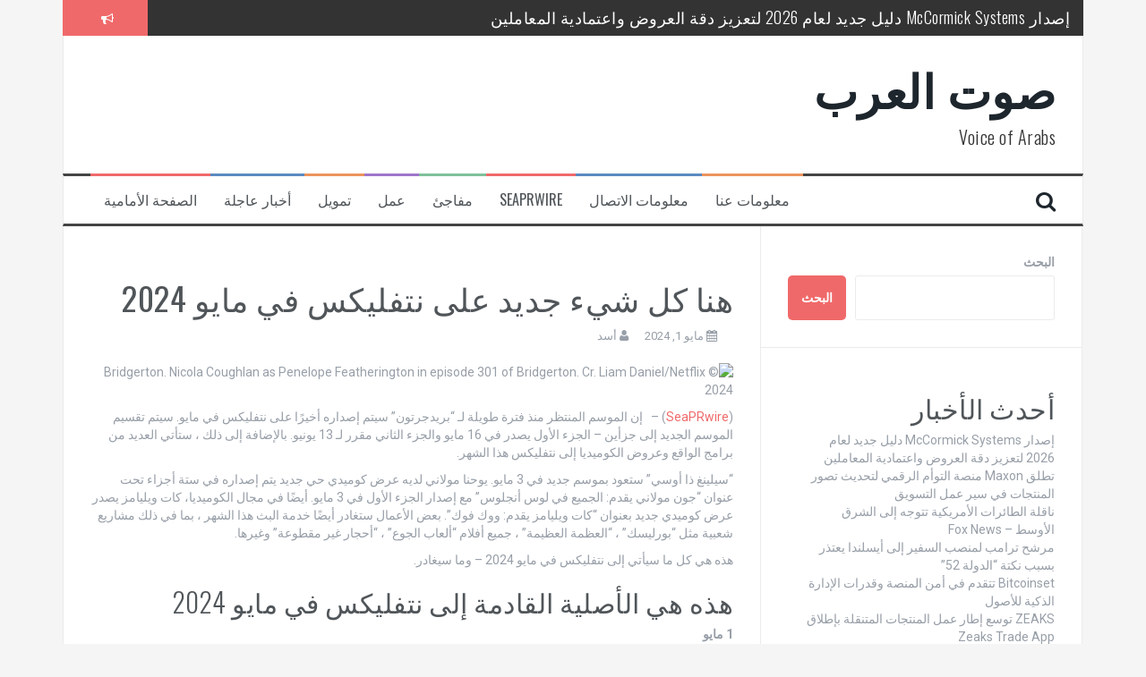

--- FILE ---
content_type: text/html; charset=UTF-8
request_url: https://voarabs.com/hot-news/%D9%87%D9%86%D8%A7-%D9%83%D9%84-%D8%B4%D9%8A%D8%A1-%D8%AC%D8%AF%D9%8A%D8%AF-%D8%B9%D9%84%D9%89-%D9%86%D8%AA%D9%81%D9%84%D9%8A%D9%83%D8%B3-%D9%81%D9%8A-%D9%85%D8%A7%D9%8A%D9%88-2024/
body_size: 12701
content:
<!DOCTYPE html>
<html dir="rtl" lang="ar">
<head>
<meta charset="UTF-8">
<meta name="viewport" content="width=device-width, initial-scale=1">
<link rel="profile" href="http://gmpg.org/xfn/11">
<link rel="pingback" href="https://voarabs.com/xmlrpc.php">

<title>هنا كل شيء جديد على نتفليكس في مايو 2024 &#8211; صوت العرب</title>
<meta name='robots' content='max-image-preview:large' />
<link rel='dns-prefetch' href='//fonts.googleapis.com' />
<link rel="alternate" type="application/rss+xml" title="صوت العرب &laquo; الخلاصة" href="https://voarabs.com/feed/" />
<link rel="alternate" type="application/rss+xml" title="صوت العرب &laquo; خلاصة التعليقات" href="https://voarabs.com/comments/feed/" />
<script type="text/javascript">
/* <![CDATA[ */
window._wpemojiSettings = {"baseUrl":"https:\/\/s.w.org\/images\/core\/emoji\/15.0.3\/72x72\/","ext":".png","svgUrl":"https:\/\/s.w.org\/images\/core\/emoji\/15.0.3\/svg\/","svgExt":".svg","source":{"concatemoji":"https:\/\/voarabs.com\/wp-includes\/js\/wp-emoji-release.min.js?ver=6.5.5"}};
/*! This file is auto-generated */
!function(i,n){var o,s,e;function c(e){try{var t={supportTests:e,timestamp:(new Date).valueOf()};sessionStorage.setItem(o,JSON.stringify(t))}catch(e){}}function p(e,t,n){e.clearRect(0,0,e.canvas.width,e.canvas.height),e.fillText(t,0,0);var t=new Uint32Array(e.getImageData(0,0,e.canvas.width,e.canvas.height).data),r=(e.clearRect(0,0,e.canvas.width,e.canvas.height),e.fillText(n,0,0),new Uint32Array(e.getImageData(0,0,e.canvas.width,e.canvas.height).data));return t.every(function(e,t){return e===r[t]})}function u(e,t,n){switch(t){case"flag":return n(e,"\ud83c\udff3\ufe0f\u200d\u26a7\ufe0f","\ud83c\udff3\ufe0f\u200b\u26a7\ufe0f")?!1:!n(e,"\ud83c\uddfa\ud83c\uddf3","\ud83c\uddfa\u200b\ud83c\uddf3")&&!n(e,"\ud83c\udff4\udb40\udc67\udb40\udc62\udb40\udc65\udb40\udc6e\udb40\udc67\udb40\udc7f","\ud83c\udff4\u200b\udb40\udc67\u200b\udb40\udc62\u200b\udb40\udc65\u200b\udb40\udc6e\u200b\udb40\udc67\u200b\udb40\udc7f");case"emoji":return!n(e,"\ud83d\udc26\u200d\u2b1b","\ud83d\udc26\u200b\u2b1b")}return!1}function f(e,t,n){var r="undefined"!=typeof WorkerGlobalScope&&self instanceof WorkerGlobalScope?new OffscreenCanvas(300,150):i.createElement("canvas"),a=r.getContext("2d",{willReadFrequently:!0}),o=(a.textBaseline="top",a.font="600 32px Arial",{});return e.forEach(function(e){o[e]=t(a,e,n)}),o}function t(e){var t=i.createElement("script");t.src=e,t.defer=!0,i.head.appendChild(t)}"undefined"!=typeof Promise&&(o="wpEmojiSettingsSupports",s=["flag","emoji"],n.supports={everything:!0,everythingExceptFlag:!0},e=new Promise(function(e){i.addEventListener("DOMContentLoaded",e,{once:!0})}),new Promise(function(t){var n=function(){try{var e=JSON.parse(sessionStorage.getItem(o));if("object"==typeof e&&"number"==typeof e.timestamp&&(new Date).valueOf()<e.timestamp+604800&&"object"==typeof e.supportTests)return e.supportTests}catch(e){}return null}();if(!n){if("undefined"!=typeof Worker&&"undefined"!=typeof OffscreenCanvas&&"undefined"!=typeof URL&&URL.createObjectURL&&"undefined"!=typeof Blob)try{var e="postMessage("+f.toString()+"("+[JSON.stringify(s),u.toString(),p.toString()].join(",")+"));",r=new Blob([e],{type:"text/javascript"}),a=new Worker(URL.createObjectURL(r),{name:"wpTestEmojiSupports"});return void(a.onmessage=function(e){c(n=e.data),a.terminate(),t(n)})}catch(e){}c(n=f(s,u,p))}t(n)}).then(function(e){for(var t in e)n.supports[t]=e[t],n.supports.everything=n.supports.everything&&n.supports[t],"flag"!==t&&(n.supports.everythingExceptFlag=n.supports.everythingExceptFlag&&n.supports[t]);n.supports.everythingExceptFlag=n.supports.everythingExceptFlag&&!n.supports.flag,n.DOMReady=!1,n.readyCallback=function(){n.DOMReady=!0}}).then(function(){return e}).then(function(){var e;n.supports.everything||(n.readyCallback(),(e=n.source||{}).concatemoji?t(e.concatemoji):e.wpemoji&&e.twemoji&&(t(e.twemoji),t(e.wpemoji)))}))}((window,document),window._wpemojiSettings);
/* ]]> */
</script>
<style id='wp-emoji-styles-inline-css' type='text/css'>

	img.wp-smiley, img.emoji {
		display: inline !important;
		border: none !important;
		box-shadow: none !important;
		height: 1em !important;
		width: 1em !important;
		margin: 0 0.07em !important;
		vertical-align: -0.1em !important;
		background: none !important;
		padding: 0 !important;
	}
</style>
<link rel='stylesheet' id='wp-block-library-rtl-css' href='https://voarabs.com/wp-includes/css/dist/block-library/style-rtl.min.css?ver=6.5.5' type='text/css' media='all' />
<style id='classic-theme-styles-inline-css' type='text/css'>
/*! This file is auto-generated */
.wp-block-button__link{color:#fff;background-color:#32373c;border-radius:9999px;box-shadow:none;text-decoration:none;padding:calc(.667em + 2px) calc(1.333em + 2px);font-size:1.125em}.wp-block-file__button{background:#32373c;color:#fff;text-decoration:none}
</style>
<style id='global-styles-inline-css' type='text/css'>
body{--wp--preset--color--black: #000000;--wp--preset--color--cyan-bluish-gray: #abb8c3;--wp--preset--color--white: #ffffff;--wp--preset--color--pale-pink: #f78da7;--wp--preset--color--vivid-red: #cf2e2e;--wp--preset--color--luminous-vivid-orange: #ff6900;--wp--preset--color--luminous-vivid-amber: #fcb900;--wp--preset--color--light-green-cyan: #7bdcb5;--wp--preset--color--vivid-green-cyan: #00d084;--wp--preset--color--pale-cyan-blue: #8ed1fc;--wp--preset--color--vivid-cyan-blue: #0693e3;--wp--preset--color--vivid-purple: #9b51e0;--wp--preset--gradient--vivid-cyan-blue-to-vivid-purple: linear-gradient(135deg,rgba(6,147,227,1) 0%,rgb(155,81,224) 100%);--wp--preset--gradient--light-green-cyan-to-vivid-green-cyan: linear-gradient(135deg,rgb(122,220,180) 0%,rgb(0,208,130) 100%);--wp--preset--gradient--luminous-vivid-amber-to-luminous-vivid-orange: linear-gradient(135deg,rgba(252,185,0,1) 0%,rgba(255,105,0,1) 100%);--wp--preset--gradient--luminous-vivid-orange-to-vivid-red: linear-gradient(135deg,rgba(255,105,0,1) 0%,rgb(207,46,46) 100%);--wp--preset--gradient--very-light-gray-to-cyan-bluish-gray: linear-gradient(135deg,rgb(238,238,238) 0%,rgb(169,184,195) 100%);--wp--preset--gradient--cool-to-warm-spectrum: linear-gradient(135deg,rgb(74,234,220) 0%,rgb(151,120,209) 20%,rgb(207,42,186) 40%,rgb(238,44,130) 60%,rgb(251,105,98) 80%,rgb(254,248,76) 100%);--wp--preset--gradient--blush-light-purple: linear-gradient(135deg,rgb(255,206,236) 0%,rgb(152,150,240) 100%);--wp--preset--gradient--blush-bordeaux: linear-gradient(135deg,rgb(254,205,165) 0%,rgb(254,45,45) 50%,rgb(107,0,62) 100%);--wp--preset--gradient--luminous-dusk: linear-gradient(135deg,rgb(255,203,112) 0%,rgb(199,81,192) 50%,rgb(65,88,208) 100%);--wp--preset--gradient--pale-ocean: linear-gradient(135deg,rgb(255,245,203) 0%,rgb(182,227,212) 50%,rgb(51,167,181) 100%);--wp--preset--gradient--electric-grass: linear-gradient(135deg,rgb(202,248,128) 0%,rgb(113,206,126) 100%);--wp--preset--gradient--midnight: linear-gradient(135deg,rgb(2,3,129) 0%,rgb(40,116,252) 100%);--wp--preset--font-size--small: 13px;--wp--preset--font-size--medium: 20px;--wp--preset--font-size--large: 36px;--wp--preset--font-size--x-large: 42px;--wp--preset--spacing--20: 0.44rem;--wp--preset--spacing--30: 0.67rem;--wp--preset--spacing--40: 1rem;--wp--preset--spacing--50: 1.5rem;--wp--preset--spacing--60: 2.25rem;--wp--preset--spacing--70: 3.38rem;--wp--preset--spacing--80: 5.06rem;--wp--preset--shadow--natural: 6px 6px 9px rgba(0, 0, 0, 0.2);--wp--preset--shadow--deep: 12px 12px 50px rgba(0, 0, 0, 0.4);--wp--preset--shadow--sharp: 6px 6px 0px rgba(0, 0, 0, 0.2);--wp--preset--shadow--outlined: 6px 6px 0px -3px rgba(255, 255, 255, 1), 6px 6px rgba(0, 0, 0, 1);--wp--preset--shadow--crisp: 6px 6px 0px rgba(0, 0, 0, 1);}:where(.is-layout-flex){gap: 0.5em;}:where(.is-layout-grid){gap: 0.5em;}body .is-layout-flex{display: flex;}body .is-layout-flex{flex-wrap: wrap;align-items: center;}body .is-layout-flex > *{margin: 0;}body .is-layout-grid{display: grid;}body .is-layout-grid > *{margin: 0;}:where(.wp-block-columns.is-layout-flex){gap: 2em;}:where(.wp-block-columns.is-layout-grid){gap: 2em;}:where(.wp-block-post-template.is-layout-flex){gap: 1.25em;}:where(.wp-block-post-template.is-layout-grid){gap: 1.25em;}.has-black-color{color: var(--wp--preset--color--black) !important;}.has-cyan-bluish-gray-color{color: var(--wp--preset--color--cyan-bluish-gray) !important;}.has-white-color{color: var(--wp--preset--color--white) !important;}.has-pale-pink-color{color: var(--wp--preset--color--pale-pink) !important;}.has-vivid-red-color{color: var(--wp--preset--color--vivid-red) !important;}.has-luminous-vivid-orange-color{color: var(--wp--preset--color--luminous-vivid-orange) !important;}.has-luminous-vivid-amber-color{color: var(--wp--preset--color--luminous-vivid-amber) !important;}.has-light-green-cyan-color{color: var(--wp--preset--color--light-green-cyan) !important;}.has-vivid-green-cyan-color{color: var(--wp--preset--color--vivid-green-cyan) !important;}.has-pale-cyan-blue-color{color: var(--wp--preset--color--pale-cyan-blue) !important;}.has-vivid-cyan-blue-color{color: var(--wp--preset--color--vivid-cyan-blue) !important;}.has-vivid-purple-color{color: var(--wp--preset--color--vivid-purple) !important;}.has-black-background-color{background-color: var(--wp--preset--color--black) !important;}.has-cyan-bluish-gray-background-color{background-color: var(--wp--preset--color--cyan-bluish-gray) !important;}.has-white-background-color{background-color: var(--wp--preset--color--white) !important;}.has-pale-pink-background-color{background-color: var(--wp--preset--color--pale-pink) !important;}.has-vivid-red-background-color{background-color: var(--wp--preset--color--vivid-red) !important;}.has-luminous-vivid-orange-background-color{background-color: var(--wp--preset--color--luminous-vivid-orange) !important;}.has-luminous-vivid-amber-background-color{background-color: var(--wp--preset--color--luminous-vivid-amber) !important;}.has-light-green-cyan-background-color{background-color: var(--wp--preset--color--light-green-cyan) !important;}.has-vivid-green-cyan-background-color{background-color: var(--wp--preset--color--vivid-green-cyan) !important;}.has-pale-cyan-blue-background-color{background-color: var(--wp--preset--color--pale-cyan-blue) !important;}.has-vivid-cyan-blue-background-color{background-color: var(--wp--preset--color--vivid-cyan-blue) !important;}.has-vivid-purple-background-color{background-color: var(--wp--preset--color--vivid-purple) !important;}.has-black-border-color{border-color: var(--wp--preset--color--black) !important;}.has-cyan-bluish-gray-border-color{border-color: var(--wp--preset--color--cyan-bluish-gray) !important;}.has-white-border-color{border-color: var(--wp--preset--color--white) !important;}.has-pale-pink-border-color{border-color: var(--wp--preset--color--pale-pink) !important;}.has-vivid-red-border-color{border-color: var(--wp--preset--color--vivid-red) !important;}.has-luminous-vivid-orange-border-color{border-color: var(--wp--preset--color--luminous-vivid-orange) !important;}.has-luminous-vivid-amber-border-color{border-color: var(--wp--preset--color--luminous-vivid-amber) !important;}.has-light-green-cyan-border-color{border-color: var(--wp--preset--color--light-green-cyan) !important;}.has-vivid-green-cyan-border-color{border-color: var(--wp--preset--color--vivid-green-cyan) !important;}.has-pale-cyan-blue-border-color{border-color: var(--wp--preset--color--pale-cyan-blue) !important;}.has-vivid-cyan-blue-border-color{border-color: var(--wp--preset--color--vivid-cyan-blue) !important;}.has-vivid-purple-border-color{border-color: var(--wp--preset--color--vivid-purple) !important;}.has-vivid-cyan-blue-to-vivid-purple-gradient-background{background: var(--wp--preset--gradient--vivid-cyan-blue-to-vivid-purple) !important;}.has-light-green-cyan-to-vivid-green-cyan-gradient-background{background: var(--wp--preset--gradient--light-green-cyan-to-vivid-green-cyan) !important;}.has-luminous-vivid-amber-to-luminous-vivid-orange-gradient-background{background: var(--wp--preset--gradient--luminous-vivid-amber-to-luminous-vivid-orange) !important;}.has-luminous-vivid-orange-to-vivid-red-gradient-background{background: var(--wp--preset--gradient--luminous-vivid-orange-to-vivid-red) !important;}.has-very-light-gray-to-cyan-bluish-gray-gradient-background{background: var(--wp--preset--gradient--very-light-gray-to-cyan-bluish-gray) !important;}.has-cool-to-warm-spectrum-gradient-background{background: var(--wp--preset--gradient--cool-to-warm-spectrum) !important;}.has-blush-light-purple-gradient-background{background: var(--wp--preset--gradient--blush-light-purple) !important;}.has-blush-bordeaux-gradient-background{background: var(--wp--preset--gradient--blush-bordeaux) !important;}.has-luminous-dusk-gradient-background{background: var(--wp--preset--gradient--luminous-dusk) !important;}.has-pale-ocean-gradient-background{background: var(--wp--preset--gradient--pale-ocean) !important;}.has-electric-grass-gradient-background{background: var(--wp--preset--gradient--electric-grass) !important;}.has-midnight-gradient-background{background: var(--wp--preset--gradient--midnight) !important;}.has-small-font-size{font-size: var(--wp--preset--font-size--small) !important;}.has-medium-font-size{font-size: var(--wp--preset--font-size--medium) !important;}.has-large-font-size{font-size: var(--wp--preset--font-size--large) !important;}.has-x-large-font-size{font-size: var(--wp--preset--font-size--x-large) !important;}
.wp-block-navigation a:where(:not(.wp-element-button)){color: inherit;}
:where(.wp-block-post-template.is-layout-flex){gap: 1.25em;}:where(.wp-block-post-template.is-layout-grid){gap: 1.25em;}
:where(.wp-block-columns.is-layout-flex){gap: 2em;}:where(.wp-block-columns.is-layout-grid){gap: 2em;}
.wp-block-pullquote{font-size: 1.5em;line-height: 1.6;}
</style>
<link rel='stylesheet' id='flymag-bootstrap-css' href='https://voarabs.com/wp-content/themes/flymag/bootstrap/css/bootstrap.min.css?ver=1' type='text/css' media='all' />
<link rel='stylesheet' id='flymag-body-fonts-css' href='//fonts.googleapis.com/css?family=Roboto%3A400%2C400italic%2C700%2C700italic&#038;ver=6.5.5' type='text/css' media='all' />
<link rel='stylesheet' id='flymag-headings-fonts-css' href='//fonts.googleapis.com/css?family=Oswald%3A400%2C300%2C700&#038;ver=6.5.5' type='text/css' media='all' />
<link rel='stylesheet' id='flymag-style-css' href='https://voarabs.com/wp-content/themes/flymag/style.css?ver=6.5.5' type='text/css' media='all' />
<style id='flymag-style-inline-css' type='text/css'>
.social-navigation li:hover > a::before, a, a:hover, a:focus, a:active { color:}
.custom-menu-item-1:hover, .custom-menu-item-1 .sub-menu, .ticker-info, button, .button, input[type="button"], input[type="reset"], input[type="submit"] { background-color:}
.custom-menu-item-1 { border-color:}
.custom-menu-item-2:hover, .custom-menu-item-2 .sub-menu { background-color:}
.custom-menu-item-2 { border-color:}
.custom-menu-item-3:hover, .custom-menu-item-3 .sub-menu { background-color:}
.custom-menu-item-3 { border-color:}
.custom-menu-item-4:hover, .custom-menu-item-4 .sub-menu { background-color:}
.custom-menu-item-4 { border-color:}
.custom-menu-item-0:hover, .custom-menu-item-0 .sub-menu { background-color:}
.custom-menu-item-0 { border-color:}
.site-branding { background-color:}
.news-ticker { background-color:}
.site-title a, .site-title a:hover { color:}
.site-description { color:}
.main-navigation { background-color:}
.main-navigation a, .main-navigation li::before { color:}
body { color:}
.widget-area .widget, .widget-area .widget a { color:}
.site-footer, .footer-widget-area { background-color:}

</style>
<link rel='stylesheet' id='flymag-font-awesome-css' href='https://voarabs.com/wp-content/themes/flymag/fonts/font-awesome.min.css?ver=6.5.5' type='text/css' media='all' />
<script type="text/javascript" src="https://voarabs.com/wp-includes/js/jquery/jquery.min.js?ver=3.7.1" id="jquery-core-js"></script>
<script type="text/javascript" src="https://voarabs.com/wp-includes/js/jquery/jquery-migrate.min.js?ver=3.4.1" id="jquery-migrate-js"></script>
<script type="text/javascript" src="https://voarabs.com/wp-content/themes/flymag/js/jquery.fitvids.js?ver=1" id="flymag-fitvids-js"></script>
<script type="text/javascript" src="https://voarabs.com/wp-content/themes/flymag/js/jquery.slicknav.min.js?ver=1" id="flymag-slicknav-js"></script>
<script type="text/javascript" src="https://voarabs.com/wp-content/themes/flymag/js/imagesloaded.pkgd.min.js?ver=1" id="flymag-imagesloaded-js"></script>
<script type="text/javascript" src="https://voarabs.com/wp-content/themes/flymag/js/masonry-init.js?ver=1" id="flymag-masonry-init-js"></script>
<script type="text/javascript" src="https://voarabs.com/wp-content/themes/flymag/js/jquery.easy-ticker.min.js?ver=1" id="flymag-ticker-js"></script>
<script type="text/javascript" src="https://voarabs.com/wp-content/themes/flymag/js/wow.min.js?ver=1" id="flymag-animations-js"></script>
<script type="text/javascript" src="https://voarabs.com/wp-content/themes/flymag/js/scripts.js?ver=1" id="flymag-scripts-js"></script>
<script type="text/javascript" src="https://voarabs.com/wp-content/themes/flymag/js/owl.carousel.min.js?ver=1" id="flymag-owl-script-js"></script>
<script type="text/javascript" id="flymag-slider-init-js-extra">
/* <![CDATA[ */
var sliderOptions = {"slideshowspeed":"12000"};
/* ]]> */
</script>
<script type="text/javascript" src="https://voarabs.com/wp-content/themes/flymag/js/slider-init.js?ver=1" id="flymag-slider-init-js"></script>
<link rel="https://api.w.org/" href="https://voarabs.com/wp-json/" /><link rel="alternate" type="application/json" href="https://voarabs.com/wp-json/wp/v2/posts/17919" /><link rel="EditURI" type="application/rsd+xml" title="RSD" href="https://voarabs.com/xmlrpc.php?rsd" />
<meta name="generator" content="WordPress 6.5.5" />
<link rel="canonical" href="https://voarabs.com/hot-news/%d9%87%d9%86%d8%a7-%d9%83%d9%84-%d8%b4%d9%8a%d8%a1-%d8%ac%d8%af%d9%8a%d8%af-%d8%b9%d9%84%d9%89-%d9%86%d8%aa%d9%81%d9%84%d9%8a%d9%83%d8%b3-%d9%81%d9%8a-%d9%85%d8%a7%d9%8a%d9%88-2024/" />
<link rel='shortlink' href='https://voarabs.com/?p=17919' />
<link rel="alternate" type="application/json+oembed" href="https://voarabs.com/wp-json/oembed/1.0/embed?url=https%3A%2F%2Fvoarabs.com%2Fhot-news%2F%25d9%2587%25d9%2586%25d8%25a7-%25d9%2583%25d9%2584-%25d8%25b4%25d9%258a%25d8%25a1-%25d8%25ac%25d8%25af%25d9%258a%25d8%25af-%25d8%25b9%25d9%2584%25d9%2589-%25d9%2586%25d8%25aa%25d9%2581%25d9%2584%25d9%258a%25d9%2583%25d8%25b3-%25d9%2581%25d9%258a-%25d9%2585%25d8%25a7%25d9%258a%25d9%2588-2024%2F" />
<link rel="alternate" type="text/xml+oembed" href="https://voarabs.com/wp-json/oembed/1.0/embed?url=https%3A%2F%2Fvoarabs.com%2Fhot-news%2F%25d9%2587%25d9%2586%25d8%25a7-%25d9%2583%25d9%2584-%25d8%25b4%25d9%258a%25d8%25a1-%25d8%25ac%25d8%25af%25d9%258a%25d8%25af-%25d8%25b9%25d9%2584%25d9%2589-%25d9%2586%25d8%25aa%25d9%2581%25d9%2584%25d9%258a%25d9%2583%25d8%25b3-%25d9%2581%25d9%258a-%25d9%2585%25d8%25a7%25d9%258a%25d9%2588-2024%2F&#038;format=xml" />
<!--[if lt IE 9]>
<script src="https://voarabs.com/wp-content/themes/flymag/js/html5shiv.js"></script>
<![endif]-->
<link rel="icon" href="https://storage.googleapis.com/bucket_voarabs/2024/06/Voice-of-Arabs_s.png" sizes="32x32" />
<link rel="icon" href="https://storage.googleapis.com/bucket_voarabs/2024/06/Voice-of-Arabs_s.png" sizes="192x192" />
<link rel="apple-touch-icon" href="https://storage.googleapis.com/bucket_voarabs/2024/06/Voice-of-Arabs_s.png" />
<meta name="msapplication-TileImage" content="https://storage.googleapis.com/bucket_voarabs/2024/06/Voice-of-Arabs_s.png" />
</head>

<body class="rtl post-template-default single single-post postid-17919 single-format-standard">
<div id="page" class="hfeed site">
	<a class="skip-link screen-reader-text" href="#content">Skip to content</a>

			
			<div class="latest-news container">
				<div class="ticker-info col-md-1 col-sm-1 col-xs-1">
					<i class="fa fa-bullhorn"></i>
				</div>
				<div class="news-ticker col-md-11 col-sm-11 col-xs-11">
					<div class="ticker-inner">
													<h4 class="ticker-title"><a href="https://voarabs.com/hot-news/%d8%a5%d8%b5%d8%af%d8%a7%d8%b1-mccormick-systems-%d8%af%d9%84%d9%8a%d9%84-%d8%ac%d8%af%d9%8a%d8%af-%d9%84%d8%b9%d8%a7%d9%85-2026-%d9%84%d8%aa%d8%b9%d8%b2%d9%8a%d8%b2-%d8%af%d9%82%d8%a9-%d8%a7%d9%84/" rel="bookmark">إصدار McCormick Systems دليل جديد لعام 2026 لتعزيز دقة العروض واعتمادية المعاملين</a></h4>													<h4 class="ticker-title"><a href="https://voarabs.com/hot-news/%d8%aa%d8%b7%d9%84%d9%82-maxon-%d9%85%d9%86%d8%b5%d8%a9-%d8%a7%d9%84%d8%aa%d9%88%d8%a3%d9%85-%d8%a7%d9%84%d8%b1%d9%82%d9%85%d9%8a-%d9%84%d8%aa%d8%ad%d8%af%d9%8a%d8%ab-%d8%aa%d8%b5%d9%88%d8%b1-%d8%a7/" rel="bookmark">تطلق Maxon منصة التوأم الرقمي لتحديث تصور المنتجات في سير عمل التسويق</a></h4>													<h4 class="ticker-title"><a href="https://voarabs.com/business/%d9%86%d8%a7%d9%82%d9%84%d8%a9-%d8%a7%d9%84%d8%b7%d8%a7%d8%a6%d8%b1%d8%a7%d8%aa-%d8%a7%d9%84%d8%a3%d9%85%d8%b1%d9%8a%d9%83%d9%8a%d8%a9-%d8%aa%d8%aa%d9%88%d8%ac%d9%87-%d8%a5%d9%84%d9%89-%d8%a7%d9%84/" rel="bookmark">ناقلة الطائرات الأمريكية تتوجه إلى الشرق الأوسط – Fox News</a></h4>													<h4 class="ticker-title"><a href="https://voarabs.com/business/%d9%85%d8%b1%d8%b4%d8%ad-%d8%aa%d8%b1%d8%a7%d9%85%d8%a8-%d9%84%d9%85%d9%86%d8%b5%d8%a8-%d8%a7%d9%84%d8%b3%d9%81%d9%8a%d8%b1-%d8%a5%d9%84%d9%89-%d8%a3%d9%8a%d8%b3%d9%84%d9%86%d8%af%d8%a7-%d9%8a%d8%b9/" rel="bookmark">مرشح ترامب لمنصب السفير إلى أيسلندا يعتذر بسبب نكتة &#8220;الدولة 52&#8221;</a></h4>													<h4 class="ticker-title"><a href="https://voarabs.com/hot-news/bitcoinset-%d8%aa%d8%aa%d9%82%d8%af%d9%85-%d9%81%d9%8a-%d8%a3%d9%85%d9%86-%d8%a7%d9%84%d9%85%d9%86%d8%b5%d8%a9-%d9%88%d9%82%d8%af%d8%b1%d8%a7%d8%aa-%d8%a7%d9%84%d8%a5%d8%af%d8%a7%d8%b1%d8%a9-%d8%a7/" rel="bookmark">Bitcoinset تتقدم في أمن المنصة وقدرات الإدارة الذكية للأصول</a></h4>													<h4 class="ticker-title"><a href="https://voarabs.com/hot-news/zeaks-%d8%aa%d9%88%d8%b3%d8%b9-%d8%a5%d8%b7%d8%a7%d8%b1-%d8%b9%d9%85%d9%84-%d8%a7%d9%84%d9%85%d9%86%d8%aa%d8%ac%d8%a7%d8%aa-%d8%a7%d9%84%d9%85%d8%aa%d9%86%d9%82%d9%84%d8%a9-%d8%a8%d8%a5%d8%b7%d9%84/" rel="bookmark">ZEAKS توسع إطار عمل المنتجات المتنقلة بإطلاق Zeaks Trade App</a></h4>													<h4 class="ticker-title"><a href="https://voarabs.com/finance/%e0%b8%aa%e0%b8%b2%e0%b8%a3%e0%b8%84%e0%b8%94%e0%b8%b5-through-ice-and-snow-%e0%b9%80%e0%b8%95%e0%b8%a3%e0%b8%b5%e0%b8%a2%e0%b8%a1%e0%b8%ad%e0%b8%ad%e0%b8%81%e0%b8%ad%e0%b8%b2%e0%b8%81%e0%b8%b2/" rel="bookmark">สารคดี &#8220;Through Ice and Snow&#8221; เตรียมออกอากาศสู่สายตาชาวโลก</a></h4>													<h4 class="ticker-title"><a href="https://voarabs.com/finance/clo-%e0%b9%84%e0%b8%94%e0%b9%89%e0%b8%a3%e0%b8%b1%e0%b8%9a%e0%b8%8a%e0%b8%b1%e0%b8%a2%e0%b8%8a%e0%b8%99%e0%b8%b0%e0%b8%aa%e0%b8%b8%e0%b8%94%e0%b8%97%e0%b9%89%e0%b8%b2%e0%b8%a2%e0%b9%83%e0%b8%99/" rel="bookmark">CLO ได้รับชัยชนะสุดท้ายในคดีละเมิดลิขสิทธิ์ซอฟต์แวร์ต่อ Style3D; ศาลยอมรับการละเมิดลิขสิทธิ์ทางการค้าในระดับใหญ่</a></h4>													<h4 class="ticker-title"><a href="https://voarabs.com/finance/crypto-globe-com-%e0%b9%80%e0%b8%9b%e0%b8%b4%e0%b8%94%e0%b8%95%e0%b8%b1%e0%b8%a7%e0%b8%9f%e0%b8%b5%e0%b9%80%e0%b8%88%e0%b8%ad%e0%b8%a3%e0%b9%8c%e0%b9%83%e0%b8%ab%e0%b8%a1%e0%b9%88%e0%b8%8a%e0%b8%b7/" rel="bookmark">Crypto-Globe.com เปิดตัวฟีเจอร์ใหม่ชื่อ Crypto Challenge</a></h4>													<h4 class="ticker-title"><a href="https://voarabs.com/finance/jios-aerogel-%e0%b8%84%e0%b8%a7%e0%b9%89%e0%b8%b2%e0%b8%aa%e0%b8%b1%e0%b8%8d%e0%b8%8d%e0%b8%b2%e0%b8%81%e0%b8%b1%e0%b8%9a-hyundai-%e0%b8%94%e0%b9%89%e0%b8%a7%e0%b8%a2%e0%b9%82%e0%b8%a1%e0%b9%80/" rel="bookmark">JIOS Aerogel® คว้าสัญญากับ Hyundai ด้วยโมเดลการให้สิทธิ์แบบใหม่</a></h4>													<h4 class="ticker-title"><a href="https://voarabs.com/finance/docquity-%e0%b9%80%e0%b8%9b%e0%b8%b4%e0%b8%94%e0%b8%95%e0%b8%b1%e0%b8%a7-engage-%e0%b9%80%e0%b8%84%e0%b8%a3%e0%b8%b7%e0%b9%88%e0%b8%ad%e0%b8%87%e0%b8%a1%e0%b8%b7%e0%b8%ad%e0%b8%aa%e0%b8%95/" rel="bookmark">Docquity เปิดตัว Engage™, เครื่องมือสติปัญญา HCP ที่ขับเคลื่อนด้วย AI และข้อมูลเชิงลึกสำหรับอุตสาหกรรมวิทยาศาสตร์ชีวภาพ</a></h4>													<h4 class="ticker-title"><a href="https://voarabs.com/finance/realty-one-group-%e0%b9%84%e0%b8%94%e0%b9%89%e0%b8%a3%e0%b8%b1%e0%b8%9a%e0%b8%81%e0%b8%b2%e0%b8%a3%e0%b8%a2%e0%b8%81%e0%b8%a2%e0%b9%88%e0%b8%ad%e0%b8%87%e0%b9%80%e0%b8%9b%e0%b9%87%e0%b8%99%e0%b9%81/" rel="bookmark">REALTY ONE GROUP ได้รับการยกย่องเป็นแฟรนไชส์อสังหาริมทรัพย์อันดับ 1 เป็นปีที่ 5 ติดต่อกันใน Entrepreneur’s Franchise 500®</a></h4>													<h4 class="ticker-title"><a href="https://voarabs.com/finance/%e0%b8%84%e0%b8%b2%e0%b8%94%e0%b8%ab%e0%b8%a7%e0%b8%b1%e0%b8%87-ve%e0%b8%81%e0%b8%b3%e0%b9%84%e0%b8%a3%e0%b8%97%e0%b8%b5%e0%b9%88%e0%b8%ab%e0%b8%a5%e0%b8%b2%e0%b8%81%e0%b8%ab%e0%b8%a5%e0%b8%b2/" rel="bookmark">คาดหวัง vềกำไรที่หลากหลายของ BlackRock ในปี 2026</a></h4>													<h4 class="ticker-title"><a href="https://voarabs.com/business/%d9%81%d8%a7%d8%a6%d8%b2%d8%a9-%d9%86%d9%88%d8%a8%d9%84-%d9%81%d9%86%d8%b2%d9%88%d9%8a%d9%84%d9%8a%d8%a9-%d8%aa%d9%82%d8%af%d9%85-%d9%85%d9%8a%d8%af%d8%a7%d9%84%d9%8a%d8%aa%d9%87%d8%a7/" rel="bookmark">فائزة نوبل فنزويلية «تقدم» ميداليتها لترامب</a></h4>													<h4 class="ticker-title"><a href="https://voarabs.com/business/%d8%a7%d9%84%d9%88%d9%84%d8%a7%d9%8a%d8%a7%d8%aa-%d8%a7%d9%84%d9%85%d8%aa%d8%ad%d8%af%d8%a9-%d8%aa%d8%b6%d8%a8%d8%b7-%d9%86%d8%a7%d9%82%d9%84%d8%a9-%d9%86%d9%81%d8%b7-%d8%a3%d8%ae%d8%b1%d9%89-%d8%aa/" rel="bookmark">الولايات المتحدة تضبط ناقلة نفط أخرى ترفع علمًا أجنبيًا</a></h4>													<h4 class="ticker-title"><a href="https://voarabs.com/business/%d9%85%d8%b5%d8%af%d8%b1-%d8%af%d8%a8%d9%84%d9%88%d9%85%d8%a7%d8%b3%d9%8a-%d9%84%d9%80-rt-%d9%85%d8%ab%d9%8a%d8%b1%d9%88-%d8%a7%d9%84%d8%b4%d8%ba%d8%a8-%d9%81%d9%8a-%d8%a5%d9%8a%d8%b1%d8%a7%d9%86/" rel="bookmark">مصدر دبلوماسي لـ RT: مثيرو الشغب في إيران يستخدمون تكتيكات &#8220;شبيهة بتنظيم داعش&#8221;</a></h4>													<h4 class="ticker-title"><a href="https://voarabs.com/business/%d9%82%d8%a7%d8%af%d8%a9-%d8%a3%d9%84%d9%85%d8%a7%d9%86%d9%8a%d8%a7-%d9%85%d8%b1%d8%b2-%d9%8a%d9%8f%d8%b9%d8%aa%d8%b1%d9%81-%d8%a8%d8%ae%d8%b7%d8%a3-%d8%a7%d8%b3%d8%aa%d8%b1%d8%a7%d8%aa%d9%8a/" rel="bookmark">قادة ألمانيا مرز يُعترف ب‘خطأ استراتيجي’</a></h4>													<h4 class="ticker-title"><a href="https://voarabs.com/business/%d8%a7%d8%ae%d8%aa%d8%b7%d8%a7%d9%81-%d9%85%d8%a7%d8%af%d9%88%d8%b1%d9%88-%d8%b9%d9%85%d9%84-%d8%ad%d8%b1%d8%a8%d9%8a-%d8%a7%d9%84%d9%85%d8%af%d8%b9%d9%8a-%d8%a7%d9%84%d8%b9%d8%a7%d9%85-%d8%a7%d9%84/" rel="bookmark">اختطاف مادورو عمل حربي &#8211; المدعي العام الفنزويلي (فيديو)</a></h4>													<h4 class="ticker-title"><a href="https://voarabs.com/business/%d9%8a%d9%82%d9%88%d9%84-%d8%b3%d9%83%d9%88%d8%aa-%d8%b1%d9%8a%d8%aa%d8%b1-%d8%a3%d9%86%d9%87-%d8%aa%d9%85-%d9%81%d8%b5%d9%84%d9%87-%d8%b9%d9%86-%d8%a7%d9%84%d9%85%d8%b5%d8%a7%d8%b1%d9%81/" rel="bookmark">يقول سكوت ريتر أنه تم فصله عن المصارف</a></h4>													<h4 class="ticker-title"><a href="https://voarabs.com/business/%d8%aa%d9%82%d9%88%d9%84-%d9%83%d8%a7%d9%84%d8%a7%d8%b3-%d9%85%d9%86-%d8%a7%d8%aa%d8%ad%d8%a7%d8%af-%d8%a3%d9%88%d8%b1%d9%88%d8%a8%d8%a7-%d8%a5%d9%86-%d8%a7%d9%84%d9%88%d9%82%d8%aa-%d9%82%d8%af-%d8%ad/" rel="bookmark">تقول كالاس من اتحاد أوروبا إن الوقت قد حان للشرب – Politico</a></h4>													<h4 class="ticker-title"><a href="https://voarabs.com/business/%d8%a7%d9%84%d8%b1%d8%a6%d9%8a%d8%b3-%d8%a7%d9%84%d9%83%d9%88%d9%84%d9%88%d9%85%d8%a8%d9%8a-%d9%8a%d9%83%d8%b4%d9%81-%d9%85%d9%88%d8%b9%d8%af-%d8%a7%d9%84%d9%85%d8%ad%d8%a7%d8%af%d8%ab%d8%a7%d8%aa/" rel="bookmark">الرئيس الكولومبي يكشف موعد المحادثات &#8220;الحاسمة&#8221; مع ترامب</a></h4>													<h4 class="ticker-title"><a href="https://voarabs.com/business/%d8%aa%d8%b1%d8%a7%d9%85%d8%a8-%d9%8a%d9%84%d9%88%d9%85-%d8%b2%d9%8a%d9%84%d9%8a%d9%86%d8%b3%d9%83%d9%8a-%d8%a8%d8%aa%d8%a3%d8%ae%d9%8a%d8%b1-%d8%a7%d9%84%d9%85%d9%81%d8%a7%d9%88%d8%b6%d8%a7%d8%aa/" rel="bookmark">ترامب يلوم زيلينسكي بتأخير المفاوضات السلمية</a></h4>													<h4 class="ticker-title"><a href="https://voarabs.com/finance/%e0%b8%9c%e0%b8%a5%e0%b8%81%e0%b8%a3%e0%b8%b0%e0%b8%97%e0%b8%9a%e0%b8%82%e0%b8%ad%e0%b8%87%e0%b8%9c%e0%b8%a5%e0%b8%81%e0%b8%b2%e0%b8%a3%e0%b9%80%e0%b8%87%e0%b8%b4%e0%b8%99-wells-fargo/" rel="bookmark">ผลกระทบของผลการเงิน Wells Fargo</a></h4>													<h4 class="ticker-title"><a href="https://voarabs.com/hot-news/%d8%a7%d9%84%d9%86%d9%85%d9%88%d8%b0%d8%ac-%d8%a7%d9%84%d8%b9%d9%85%d9%84%d9%8a-%d8%a7%d9%84%d8%b1%d8%a7%d8%a6%d8%b9-%d9%8a%d9%8f%d8%b9%d8%a7%d8%af%d8%a9-%d8%aa%d8%af%d9%88%d9%8a%d9%86-%d8%a7%d9%84/" rel="bookmark">النموذج العملي الرائع يُعادة تدوين المنافسة في الأسواق عندما يدخل التجارة الإلكترونية عصراً جديداً للكفاءة</a></h4>													<h4 class="ticker-title"><a href="https://voarabs.com/hot-news/%d8%a7%d8%b3%d8%aa%d8%b9%d8%a7%d8%af%d8%a9-%d8%b9%d9%84%d8%a7%d9%85%d8%a9-%d8%a7%d9%84%d8%aa%d8%ac%d8%a7%d8%b1%d8%a9-%d9%84endeavour-solutions-%d8%a5%d9%84%d9%89-endeavor4%d8%8c-%d9%88%d8%aa%d8%ac/" rel="bookmark">استعادة علامة التجارة لEndeavour Solutions إلى Endeavor4، وتجميع العمليات في جميع أنحاء أمريكا الشمالية</a></h4>													<h4 class="ticker-title"><a href="https://voarabs.com/business/%d8%aa%d8%b1%d8%a7%d9%85%d8%a8-%d9%8a%d9%83%d8%b4%d9%81-%d8%aa%d9%81%d8%a7%d8%b5%d9%8a%d9%84-%d8%a3%d9%88%d9%84-%d9%85%d9%83%d8%a7%d9%84%d9%85%d8%a9-%d9%85%d8%b9-%d8%a7%d9%84%d8%b2%d8%b9%d9%8a%d9%85/" rel="bookmark">ترامب يكشف تفاصيل أول مكالمة مع الزعيم الفنزويلي</a></h4>													<h4 class="ticker-title"><a href="https://voarabs.com/finance/antero-resources-%e0%b8%9b%e0%b8%a3%e0%b8%b0%e0%b8%81%e0%b8%b2%e0%b8%a8%e0%b8%a3%e0%b8%b2%e0%b8%84%e0%b8%b2%e0%b9%80%e0%b8%aa%e0%b8%99%e0%b8%ad%e0%b8%82%e0%b8%b2%e0%b8%a2%e0%b8%95%e0%b8%a3%e0%b8%b2/" rel="bookmark">Antero Resources ประกาศราคาเสนอขายตราสารหนี้อาวุโสมูลค่า 750 ล้านดอลลาร์</a></h4>													<h4 class="ticker-title"><a href="https://voarabs.com/finance/mercantile-bank-%e0%b9%81%e0%b8%a5%e0%b8%b0-federal-home-loan-bank-of-indianapolis-%e0%b8%a1%e0%b8%ad%e0%b8%9a%e0%b9%80%e0%b8%87%e0%b8%b4%e0%b8%99%e0%b8%8a%e0%b9%88%e0%b8%a7%e0%b8%a2%e0%b9%80%e0%b8%ab/" rel="bookmark">MERCANTILE BANK และ FEDERAL HOME LOAN BANK OF INDIANAPOLIS มอบเงินช่วยเหลือด้านที่อยู่อาศัยราคาไม่แพง 2.2 ล้านดอลลาร์แก่องค์กรไม่แสวงหาผลกำไรในเวสต์มิชิแกน</a></h4>													<h4 class="ticker-title"><a href="https://voarabs.com/finance/%e0%b8%a8%e0%b8%b9%e0%b8%99%e0%b8%a2%e0%b9%8c%e0%b8%aa%e0%b8%b8%e0%b8%82%e0%b8%a0%e0%b8%b2%e0%b8%9e%e0%b8%aa%e0%b8%b1%e0%b8%87%e0%b8%84%e0%b8%a1%e0%b8%aa%e0%b8%b4%e0%b8%a7%e0%b8%a5%e0%b8%b1%e0%b8%99/" rel="bookmark">ศูนย์สุขภาพสังคมสิวลันด์ ถูกแสดงในช่วงโทรทัศน์สาธารณะ “All Access with Andy Garcia”  ในส่วนใหม่เกี่ยวกับวิธีแก้ปัญหาธรรมเนียมการดูแลสุขภาพที่ขับเคลื่อนโดยสังคม</a></h4>													<h4 class="ticker-title"><a href="https://voarabs.com/finance/veratad-technologies-%e0%b8%97%e0%b8%b3%e0%b8%82%e0%b8%a2%e0%b8%b2%e0%b8%a2%e0%b9%80%e0%b8%84%e0%b8%a3%e0%b8%b7%e0%b8%ad%e0%b8%82%e0%b9%88%e0%b8%b2%e0%b8%a2%e0%b9%80%e0%b8%ad%e0%b8%81%e0%b8%a5/" rel="bookmark">Veratad Technologies ทำขยายเครือข่ายเอกลักษณะตัวตนใช้ได้อีกครั้ง IDMax(SM) ผ่านความร่วมมือกับ Trinsic</a></h4>											</div>
				</div>
			</div>

			
	<header id="masthead" class="site-header container clearfix" role="banner">
		<div class="site-branding clearfix">
							<h1 class="site-title"><a href="https://voarabs.com/" rel="home">صوت العرب</a></h1>
				<h2 class="site-description">Voice of Arabs</h2>
					</div>
		<nav id="site-navigation" class="main-navigation" role="navigation">
			<div class="menu-menu-1-container"><ul id="menu-menu-1" class="menu"><li id="menu-item-27" class="menu-item menu-item-type-custom menu-item-object-custom menu-item-27 custom-menu-item-1"><a href="/">الصفحة الأمامية</a></li>
<li id="menu-item-31" class="menu-item menu-item-type-taxonomy menu-item-object-category current-post-ancestor current-menu-parent current-post-parent menu-item-31 custom-menu-item-2"><a href="https://voarabs.com/category/hot-news/">أخبار عاجلة</a></li>
<li id="menu-item-32" class="menu-item menu-item-type-taxonomy menu-item-object-category menu-item-32 custom-menu-item-3"><a href="https://voarabs.com/category/finance/">تمويل</a></li>
<li id="menu-item-33" class="menu-item menu-item-type-taxonomy menu-item-object-category menu-item-33 custom-menu-item-4"><a href="https://voarabs.com/category/business/">عمل</a></li>
<li id="menu-item-34" class="menu-item menu-item-type-taxonomy menu-item-object-category menu-item-34 custom-menu-item-0"><a href="https://voarabs.com/category/breaking-news/">مفاجئ</a></li>
<li id="menu-item-35" class="menu-item menu-item-type-taxonomy menu-item-object-category menu-item-35 custom-menu-item-1"><a href="https://voarabs.com/category/seaprwire/">SeaPRwire</a></li>
<li id="menu-item-29" class="menu-item menu-item-type-post_type menu-item-object-page menu-item-29 custom-menu-item-2"><a href="https://voarabs.com/contact-us/">معلومات الاتصال</a></li>
<li id="menu-item-30" class="menu-item menu-item-type-post_type menu-item-object-page menu-item-30 custom-menu-item-3"><a href="https://voarabs.com/about-us/">معلومات عنا</a></li>
</ul></div>			<span class="search-toggle"><i class="fa fa-search"></i></span>
			
<div class="search-wrapper">
	<form role="search" method="get" class="flymag-search-form" action="https://voarabs.com/">
		<span class="search-close"><i class="fa fa-times"></i></span>
		<label>
			<span class="screen-reader-text">Search for:</span>
			<input type="search" class="search-field" placeholder="Type and press enter" value="" name="s" title="Search for:" />
		</label>
	</form>
</div>
	
		</nav><!-- #site-navigation -->
		<nav class="mobile-nav"></nav>
	</header><!-- #masthead -->

	<div id="content" class="site-content container clearfix">
	
	
	<div id="primary" class="content-area ">
		<main id="main" class="site-main" role="main">

		
			
<article id="post-17919" class="post-17919 post type-post status-publish format-standard has-post-thumbnail hentry category-hot-news">

			<div class="single-thumb">
					</div>	
	
	<header class="entry-header">
		<h1 class="entry-title">هنا كل شيء جديد على نتفليكس في مايو 2024</h1>
				<div class="entry-meta">
			<span class="posted-on"><i class="fa fa-calendar"></i> <a href="https://voarabs.com/hot-news/%d9%87%d9%86%d8%a7-%d9%83%d9%84-%d8%b4%d9%8a%d8%a1-%d8%ac%d8%af%d9%8a%d8%af-%d8%b9%d9%84%d9%89-%d9%86%d8%aa%d9%81%d9%84%d9%8a%d9%83%d8%b3-%d9%81%d9%8a-%d9%85%d8%a7%d9%8a%d9%88-2024/" rel="bookmark"><time class="entry-date published updated" datetime="2024-05-01T09:13:09+04:00">مايو 1, 2024</time></a></span><span class="byline"> <i class="fa fa-user"></i> <span class="author vcard"><a class="url fn n" href="https://voarabs.com/author/admin/">أسد</a></span></span>		</div><!-- .entry-meta -->
			</header><!-- .entry-header -->

	<div class="entry-content">
		<div>
<aside class="right-rail__container right-rail__container--ad">
<div class="right-rail__ad__wrapper right-rail__module">
<div class="right-rail__ad" id="right-rail__ad-6973026"></div>
</div>
<div class="OUTBRAIN right-rail__outbrain right-rail__module" data-src="https://time.com/6973026/new-on-netflix-may-2024/" data-widget-id="SB_2" data-ob-template="timemag"></div>
</aside>
<p><img decoding="async" class="wp-block-gutenberg-custom-blocks-featured-media" src="https://storage.googleapis.com/bucket_voarabs/2024/05/f537912a-43535_2.jpg" alt="Bridgerton. Nicola Coughlan as Penelope Featherington in episode 301 of Bridgerton. Cr. Liam Daniel/Netflix © 2024"></p>
<p><span>(<a href="https://www.seaprwire.com/">SeaPRwire</a>) &#8211;   </span>إن الموسم المنتظر منذ فترة طويلة لـ &#8220;بريدجرتون&#8221; سيتم إصداره أخيرًا على نتفليكس في مايو. سيتم تقسيم الموسم الجديد إلى جزأين &#8211; الجزء الأول يصدر في 16 مايو والجزء الثاني مقرر لـ 13 يونيو. بالإضافة إلى ذلك ، ستأتي العديد من برامج الواقع وعروض الكوميديا إلى نتفليكس هذا الشهر.</p>
<p>&#8220;سيلينغ ذا أوسي&#8221; ستعود بموسم جديد في 3 مايو. يوحنا مولاني لديه عرض كوميدي حي جديد يتم إصداره في ستة أجزاء تحت عنوان &#8220;جون مولاني يقدم: الجميع في لوس أنجلوس&#8221; مع إصدار الجزء الأول في 3 مايو. أيضًا في مجال الكوميديا، كات ويليامز يصدر عرض كوميدي جديد بعنوان &#8220;كات ويليامز يقدم: ووك فوك&#8221;. بعض الأعمال ستغادر أيضًا خدمة البث هذا الشهر ، بما في ذلك مشاريع شعبية مثل &#8220;بورليسك&#8221; ، &#8220;العظمة العظيمة&#8221; ، جميع أفلام &#8220;ألعاب الجوع&#8221; ، &#8220;أحجار غير مقطوعة&#8221; وغيرها.</p>
<p>هذه هي كل ما سيأتي إلى نتفليكس في مايو 2024 &#8211; وما سيغادر.</p>
<h2 class="wp-block-heading">هذه هي الأصلية القادمة إلى نتفليكس في مايو 2024</h2>
<p><strong>1 مايو</strong></p>
<p><em>ديو سبيشال: سوبر سوفت باور</em></p>
<p><em>داون ذا رابيت هول</em></p>
<p><em>فرانكلي سبيكينغ</em></p>
<p><em>هيراماندي: ذا دايموند بازار</em></p>
<p><strong>2 مايو</strong></p>
<p><em>أ مان إن فول</em></p>
<p><em>بيوتيفول ريبل</em></p>
<p><em>سيكرتس أوف ذا نياندرتالز</em></p>
<p><em>تي-بي بون</em></p>
<p><strong>3 مايو</strong></p>
<p><em>جون مولاني يقدم: الجميع في لوس أنجلوس</em></p>
<p><em>بوستكاردز</em></p>
<p><em>سيلينغ ذا أوسي: الموسم 3</em></p>
<p><em>ذا أنبروكن فويس: الموسم 2</em></p>
<p><em>أنفروستد</em></p>
<p><strong>4 مايو</strong></p>
</p>
<p><em>كات ويليامز: ووك فوك</em></p>
<p><strong>5 مايو</strong></p>
<p><em>روست أوف توم برادي</em></p>
<p><strong>6 مايو</strong></p>
<p><em>جون مولاني يقدم: الجميع في لوس أنجلوس</em></p>
<p><strong>7 مايو</strong></p>
<p><em>جون مولاني يقدم: الجميع في لوس أنجلوس</em></p>
<p><em>سوبر ريتش في كوريا</em></p>
<p><strong>8 مايو</strong></p>
<p><em>ذا فاينال: أتاك أون ويمبلي</em></p>
<p><em>جون مولاني يقدم: الجميع في لوس أنجلوس</em></p>
<p><strong>9 مايو</strong></p>
<p><em>بودكين</em></p>
<p><em>ذا غارديان أوف ذا موناركس</em></p>
<p><em>جون مولاني يقدم: الجميع في لوس أنجلوس</em></p>
<p><em>مذر أوف ذا برايد</em></p>
<p><em>ثانك يو، نكست</em></p>
<p><strong>10 مايو</strong></p>
<p><em>بلد أوف زيوس: الموسم 2</em></p>
<p><em>كوكينغ أب مردر: أنكوفرينغ ذا ستوري أوف سيزار رومان</em></p>
<p><em>جون مولاني يقدم: الجميع في لوس أنجلوس</em></p>
<p><em>ليفينغ ويث ليوباردز</em></p>
<p><em>بوكيمون هورايزونز: ذا سيريز بارت 2</em></p>
<p><em>ذا ألتيميتوم: ساوث أفريكا</em></p>
<p><strong>11 مايو</strong></p>
<p><em>مارك تواين برايز أوارد: كيفن هارت</em></p>
<p><strong>13 مايو</strong></p>
<p><em>برينسيس باور: الموسم 3</em></p>
<p><strong>15 مايو</strong></p>
<p><em>أشلي ماديسون: سيكس، لايز &amp; سكاندال</em></p>
<p><strong>16 مايو</strong></p>
<p><em>بريدجرتون: الموسم 3 الجزء 1</em></p>
<p><em>مايسترو إن بلو: الموسم 2</em></p>
<p><strong>17 مايو</strong></p>
<p><em>ذا 8 شو</em></p>
<p><em>باور</em></p>
<p><em>ذيلما ذا يونيكورن</em></p>
<p><strong>19 مايو</strong></p>
<p><em>غولدن كاموي</em></p>
<p><strong>20 مايو</strong></p>
<p><em>ذا باريسيان أيجنسي: إكسكلوسيف بروبرتيز: الموسم 4</em></p>
<p><strong>21 مايو</strong></p>
<p><em>راتشيل فاينستاين: بيغ غاي</em></p>
<p><strong>22 مايو</strong></p>
<p><em>تافست فورسيز أون إيرث</em></p>
<p><strong>23 مايو</strong></p>
<p><em>إل فينديدور دي إلوسيونيس: إل كاسو خينيراسيون زوي</em></p>
<p><em>فرانكو إسكاميلا: ليديز&#8217; مان</em></p>
<p><em>غارودين: ذا واي أوف ذا لون ولف</em></p>
<p><em>إن غود هاندز 2</em></p>
<p><em>تايرز</em></p>
<p><strong>24 مايو</strong></p>
<p><em>أطلس</em></p>
<p><em>جوراسيك ورلد: كاوس ثيوري</em></p>
<p><em>موليغان: بارت 2</em></p>
<p><em>ماي أوني غيرل</em></p>
<p><strong>29 مايو</strong></p>
<p><em>بايونيك</em></p>
<p><em>كولورز أوف إيفل: ريد</em></p>
<p><em>دانسينغ فور ذا ديفل: ذا 7إم تيكتوك كلت</em></p>
<p><strong>30 مايو</strong></p>
<p><em>إريك</em></p>
<p><em>غيك غيرل</em></p>
<p><strong>31 مايو</strong></p>
<p><em>أ بارت أوف يو</em></p>
<p><em>هاو تو رواين لوف: ذا بروبوزال</em></p>
<p><em>رايزينغ فويسز</em></p>
<p><em>توكونبو</em></p>
<p><img decoding="async" class="wp-block-gutenberg-custom-blocks-inline-image" src="https://storage.googleapis.com/bucket_voarabs/2024/05/0e1b7b7d-43535_4.jpg" alt="Bodkin. (L to R) Robyn Cara as Emmy Sizergh, Siobhán Cullen as Dove, Will Forte as Gilbert Power in episode 102 of Bodkin. Cr. Enda Bowe/Netflix © 2024"></p>
<h2 class="wp-block-heading">هذه هي البرامج التلفزيونية والأفلام القادمة إلى نتفليكس في مايو 2024</h2>
<p><strong>1 مايو</strong></p>
<p><em>إيربورت</em></p>
<p><em>إيربورت ’77</em></p>
<p><em>إيربورت 1975</em></p>
<p><em>ذا بيست مان هوليداي</em></p>
<p><em>بليندد</em></p>
<p><em>بلو ماونتن ستيت: الموسم 1</em></p>
<p><em>بلو ماونتن ستيت: الموسم 2</em></p>
<p><em>بلو ماونتن ستيت: الموسم 3</em></p>
<p><em>بلو ماونتن ستيت: ذا رايز أوف ثادلاند</em></p>
<p><em>إيت براي لوف</em></p>
<p><em>ذا إيدج أوف سفينتين</em></p>
<p><em>ذا إيكوالايزر</em></p>
</p>
<div>
<p><em>يتم توفير المقال من قبل مزود محتوى خارجي. لا تقدم SeaPRwire (<a href="https://www.seaprwire.com/" target="_blank" rel="noopener"><u>https://www.seaprwire.com/</u></a>) أي ضمانات أو تصريحات فيما يتعلق بذلك.</em></p>
<p><em>القطاعات: العنوان الرئيسي، الأخبار اليومية</em></p>
<p><em>يوفر SeaPRwire تداول بيانات صحفية في الوقت الفعلي للشركات والمؤسسات، مع الوصول إلى أكثر من 6500 متجر إعلامي و 86000 محرر وصحفي، و3.5 مليون سطح مكتب احترافي في 90 دولة. يدعم SeaPRwire توزيع البيانات الصحفية باللغات الإنجليزية والكورية واليابانية والعربية والصينية المبسطة والصينية التقليدية والفيتنامية والتايلندية والإندونيسية والملايو والألمانية والروسية والفرنسية والإسبانية والبرتغالية ولغات أخرى.</em>  </p>
</div>
<p><em>ذ</em></p>
</div>
			</div><!-- .entry-content -->

	<footer class="entry-footer">
		<i class="fa fa-folder"></i>&nbsp;<span class="cat-links"><a href="https://voarabs.com/category/hot-news/" rel="category tag">أخبار عاجلة</a></span>	</footer><!-- .entry-footer -->
</article><!-- #post-## -->

					<nav class="navigation post-navigation clearfix" role="navigation">
			<h1 class="screen-reader-text">Post navigation</h1>
			<div class="nav-links">
				<div class="nav-previous button"><a href="https://voarabs.com/seaprwire/%d8%aa%d8%ad%d8%af%d9%8a%d8%ab-%d8%aa%d8%b3%d9%84%d9%8a%d9%85%d8%a7%d8%aa-%d8%b4%d9%87%d8%b1-%d8%a3%d8%a8%d8%b1%d9%8a%d9%84-2024-%d9%84%d8%b4%d8%b1%d9%83%d8%a9-%d9%84%d9%8a-%d8%a3%d9%88%d8%aa%d9%88/" rel="prev"><span class="meta-nav">&larr;</span>&nbsp;تحديث تسليمات شهر أبريل 2024 لشركة لي أوتو إنك.</a></div><div class="nav-next button"><a href="https://voarabs.com/finance/uidesignz-%d9%88%d9%83%d8%a7%d9%84%d8%a9-%d8%aa%d8%b5%d9%85%d9%8a%d9%85-%d9%88%d8%a7%d8%ac%d9%87%d8%a9-%d8%a7%d9%84%d9%85%d8%b3%d8%aa%d8%ae%d8%af%d9%85-%d9%88%d8%a7%d9%84%d8%aa%d8%ac%d8%b1%d8%a8%d8%a9/" rel="next">UIDesignz وكالة تصميم واجهة المستخدم والتجربة المستخدم الرائدة تقدم استشارة موقع ويب مجانية&nbsp;<span class="meta-nav">&rarr;</span></a></div>			</div><!-- .nav-links -->
		</nav><!-- .navigation -->
		
			
		
		</main><!-- #main -->
	</div><!-- #primary -->


<div id="secondary" class="widget-area" role="complementary">
	<aside id="block-2" class="widget widget_block widget_search"><form role="search" method="get" action="https://voarabs.com/" class="wp-block-search__button-outside wp-block-search__text-button wp-block-search"    ><label class="wp-block-search__label" for="wp-block-search__input-1" >البحث</label><div class="wp-block-search__inside-wrapper " ><input class="wp-block-search__input" id="wp-block-search__input-1" placeholder="" value="" type="search" name="s" required /><button aria-label="البحث" class="wp-block-search__button wp-element-button" type="submit" >البحث</button></div></form></aside><aside id="block-3" class="widget widget_block">
<div class="wp-block-group"><div class="wp-block-group__inner-container is-layout-flow wp-block-group-is-layout-flow">
<h2 class="wp-block-heading">أحدث الأخبار</h2>


<ul class="wp-block-latest-posts__list wp-block-latest-posts"><li><a class="wp-block-latest-posts__post-title" href="https://voarabs.com/hot-news/%d8%a5%d8%b5%d8%af%d8%a7%d8%b1-mccormick-systems-%d8%af%d9%84%d9%8a%d9%84-%d8%ac%d8%af%d9%8a%d8%af-%d9%84%d8%b9%d8%a7%d9%85-2026-%d9%84%d8%aa%d8%b9%d8%b2%d9%8a%d8%b2-%d8%af%d9%82%d8%a9-%d8%a7%d9%84/">إصدار McCormick Systems دليل جديد لعام 2026 لتعزيز دقة العروض واعتمادية المعاملين</a></li>
<li><a class="wp-block-latest-posts__post-title" href="https://voarabs.com/hot-news/%d8%aa%d8%b7%d9%84%d9%82-maxon-%d9%85%d9%86%d8%b5%d8%a9-%d8%a7%d9%84%d8%aa%d9%88%d8%a3%d9%85-%d8%a7%d9%84%d8%b1%d9%82%d9%85%d9%8a-%d9%84%d8%aa%d8%ad%d8%af%d9%8a%d8%ab-%d8%aa%d8%b5%d9%88%d8%b1-%d8%a7/">تطلق Maxon منصة التوأم الرقمي لتحديث تصور المنتجات في سير عمل التسويق</a></li>
<li><a class="wp-block-latest-posts__post-title" href="https://voarabs.com/business/%d9%86%d8%a7%d9%82%d9%84%d8%a9-%d8%a7%d9%84%d8%b7%d8%a7%d8%a6%d8%b1%d8%a7%d8%aa-%d8%a7%d9%84%d8%a3%d9%85%d8%b1%d9%8a%d9%83%d9%8a%d8%a9-%d8%aa%d8%aa%d9%88%d8%ac%d9%87-%d8%a5%d9%84%d9%89-%d8%a7%d9%84/">ناقلة الطائرات الأمريكية تتوجه إلى الشرق الأوسط – Fox News</a></li>
<li><a class="wp-block-latest-posts__post-title" href="https://voarabs.com/business/%d9%85%d8%b1%d8%b4%d8%ad-%d8%aa%d8%b1%d8%a7%d9%85%d8%a8-%d9%84%d9%85%d9%86%d8%b5%d8%a8-%d8%a7%d9%84%d8%b3%d9%81%d9%8a%d8%b1-%d8%a5%d9%84%d9%89-%d8%a3%d9%8a%d8%b3%d9%84%d9%86%d8%af%d8%a7-%d9%8a%d8%b9/">مرشح ترامب لمنصب السفير إلى أيسلندا يعتذر بسبب نكتة &#8220;الدولة 52&#8221;</a></li>
<li><a class="wp-block-latest-posts__post-title" href="https://voarabs.com/hot-news/bitcoinset-%d8%aa%d8%aa%d9%82%d8%af%d9%85-%d9%81%d9%8a-%d8%a3%d9%85%d9%86-%d8%a7%d9%84%d9%85%d9%86%d8%b5%d8%a9-%d9%88%d9%82%d8%af%d8%b1%d8%a7%d8%aa-%d8%a7%d9%84%d8%a5%d8%af%d8%a7%d8%b1%d8%a9-%d8%a7/">Bitcoinset تتقدم في أمن المنصة وقدرات الإدارة الذكية للأصول</a></li>
<li><a class="wp-block-latest-posts__post-title" href="https://voarabs.com/hot-news/zeaks-%d8%aa%d9%88%d8%b3%d8%b9-%d8%a5%d8%b7%d8%a7%d8%b1-%d8%b9%d9%85%d9%84-%d8%a7%d9%84%d9%85%d9%86%d8%aa%d8%ac%d8%a7%d8%aa-%d8%a7%d9%84%d9%85%d8%aa%d9%86%d9%82%d9%84%d8%a9-%d8%a8%d8%a5%d8%b7%d9%84/">ZEAKS توسع إطار عمل المنتجات المتنقلة بإطلاق Zeaks Trade App</a></li>
<li><a class="wp-block-latest-posts__post-title" href="https://voarabs.com/finance/%e0%b8%aa%e0%b8%b2%e0%b8%a3%e0%b8%84%e0%b8%94%e0%b8%b5-through-ice-and-snow-%e0%b9%80%e0%b8%95%e0%b8%a3%e0%b8%b5%e0%b8%a2%e0%b8%a1%e0%b8%ad%e0%b8%ad%e0%b8%81%e0%b8%ad%e0%b8%b2%e0%b8%81%e0%b8%b2/">สารคดี &#8220;Through Ice and Snow&#8221; เตรียมออกอากาศสู่สายตาชาวโลก</a></li>
<li><a class="wp-block-latest-posts__post-title" href="https://voarabs.com/finance/clo-%e0%b9%84%e0%b8%94%e0%b9%89%e0%b8%a3%e0%b8%b1%e0%b8%9a%e0%b8%8a%e0%b8%b1%e0%b8%a2%e0%b8%8a%e0%b8%99%e0%b8%b0%e0%b8%aa%e0%b8%b8%e0%b8%94%e0%b8%97%e0%b9%89%e0%b8%b2%e0%b8%a2%e0%b9%83%e0%b8%99/">CLO ได้รับชัยชนะสุดท้ายในคดีละเมิดลิขสิทธิ์ซอฟต์แวร์ต่อ Style3D; ศาลยอมรับการละเมิดลิขสิทธิ์ทางการค้าในระดับใหญ่</a></li>
<li><a class="wp-block-latest-posts__post-title" href="https://voarabs.com/finance/crypto-globe-com-%e0%b9%80%e0%b8%9b%e0%b8%b4%e0%b8%94%e0%b8%95%e0%b8%b1%e0%b8%a7%e0%b8%9f%e0%b8%b5%e0%b9%80%e0%b8%88%e0%b8%ad%e0%b8%a3%e0%b9%8c%e0%b9%83%e0%b8%ab%e0%b8%a1%e0%b9%88%e0%b8%8a%e0%b8%b7/">Crypto-Globe.com เปิดตัวฟีเจอร์ใหม่ชื่อ Crypto Challenge</a></li>
<li><a class="wp-block-latest-posts__post-title" href="https://voarabs.com/finance/jios-aerogel-%e0%b8%84%e0%b8%a7%e0%b9%89%e0%b8%b2%e0%b8%aa%e0%b8%b1%e0%b8%8d%e0%b8%8d%e0%b8%b2%e0%b8%81%e0%b8%b1%e0%b8%9a-hyundai-%e0%b8%94%e0%b9%89%e0%b8%a7%e0%b8%a2%e0%b9%82%e0%b8%a1%e0%b9%80/">JIOS Aerogel® คว้าสัญญากับ Hyundai ด้วยโมเดลการให้สิทธิ์แบบใหม่</a></li>
<li><a class="wp-block-latest-posts__post-title" href="https://voarabs.com/finance/docquity-%e0%b9%80%e0%b8%9b%e0%b8%b4%e0%b8%94%e0%b8%95%e0%b8%b1%e0%b8%a7-engage-%e0%b9%80%e0%b8%84%e0%b8%a3%e0%b8%b7%e0%b9%88%e0%b8%ad%e0%b8%87%e0%b8%a1%e0%b8%b7%e0%b8%ad%e0%b8%aa%e0%b8%95/">Docquity เปิดตัว Engage™, เครื่องมือสติปัญญา HCP ที่ขับเคลื่อนด้วย AI และข้อมูลเชิงลึกสำหรับอุตสาหกรรมวิทยาศาสตร์ชีวภาพ</a></li>
<li><a class="wp-block-latest-posts__post-title" href="https://voarabs.com/finance/realty-one-group-%e0%b9%84%e0%b8%94%e0%b9%89%e0%b8%a3%e0%b8%b1%e0%b8%9a%e0%b8%81%e0%b8%b2%e0%b8%a3%e0%b8%a2%e0%b8%81%e0%b8%a2%e0%b9%88%e0%b8%ad%e0%b8%87%e0%b9%80%e0%b8%9b%e0%b9%87%e0%b8%99%e0%b9%81/">REALTY ONE GROUP ได้รับการยกย่องเป็นแฟรนไชส์อสังหาริมทรัพย์อันดับ 1 เป็นปีที่ 5 ติดต่อกันใน Entrepreneur’s Franchise 500®</a></li>
<li><a class="wp-block-latest-posts__post-title" href="https://voarabs.com/finance/%e0%b8%84%e0%b8%b2%e0%b8%94%e0%b8%ab%e0%b8%a7%e0%b8%b1%e0%b8%87-ve%e0%b8%81%e0%b8%b3%e0%b9%84%e0%b8%a3%e0%b8%97%e0%b8%b5%e0%b9%88%e0%b8%ab%e0%b8%a5%e0%b8%b2%e0%b8%81%e0%b8%ab%e0%b8%a5%e0%b8%b2/">คาดหวัง vềกำไรที่หลากหลายของ BlackRock ในปี 2026</a></li>
<li><a class="wp-block-latest-posts__post-title" href="https://voarabs.com/business/%d9%81%d8%a7%d8%a6%d8%b2%d8%a9-%d9%86%d9%88%d8%a8%d9%84-%d9%81%d9%86%d8%b2%d9%88%d9%8a%d9%84%d9%8a%d8%a9-%d8%aa%d9%82%d8%af%d9%85-%d9%85%d9%8a%d8%af%d8%a7%d9%84%d9%8a%d8%aa%d9%87%d8%a7/">فائزة نوبل فنزويلية «تقدم» ميداليتها لترامب</a></li>
<li><a class="wp-block-latest-posts__post-title" href="https://voarabs.com/business/%d8%a7%d9%84%d9%88%d9%84%d8%a7%d9%8a%d8%a7%d8%aa-%d8%a7%d9%84%d9%85%d8%aa%d8%ad%d8%af%d8%a9-%d8%aa%d8%b6%d8%a8%d8%b7-%d9%86%d8%a7%d9%82%d9%84%d8%a9-%d9%86%d9%81%d8%b7-%d8%a3%d8%ae%d8%b1%d9%89-%d8%aa/">الولايات المتحدة تضبط ناقلة نفط أخرى ترفع علمًا أجنبيًا</a></li>
</ul></div></div>
</aside><aside id="block-7" class="widget widget_block"><h2>وصلة</h2>
<ul>
	<li><a href="https://aljazeera.net/" target="_blank" rel="noopener">Al Jazeera</a></li>
 	<li><a href="https://arabnews.com/" target="_blank" rel="noopener">Arab News</a></li>
 	<li><a href="https://kuna.net.kw/" target="_blank" rel="noopener">KUNA</a></li>
 	<li><a href="https://gulftimes.com/" target="_blank" rel="noopener">GulfTimes</a></li>
 	<li><a href="https://seaprwire.com" target="_blank" rel="noopener">Newswire</a></li>
 	<li><a href="https://arabianbusiness.com/" target="_blank" rel="noopener">Arab Business</a></li>
	<li><a href="https://alarabiya.net/" target="_blank" rel="noopener">Al Arabiya</a></li>
</ul></aside></div><!-- #secondary -->

	</div><!-- #content -->
	
	<footer id="colophon" class="site-footer" role="contentinfo">
		<div class="container">
			<div class="site-info col-md-12 col-sm-12">
Copyright © 2020 IDNewsZone.Com. All right reserved.
				<span class="sep"> | </span>
				<a href="/about/">About Us</a>
				<span class="sep"> | </span>
				<a href="/contact/">Contact Us</a>
				<span class="sep"> | </span>
				<a href="/term-of-use/">Term Of Use</a>
				<span class="sep"> | </span>
				<a href="/feed/">RSS</a>
			</div><!-- .site-info -->
					</div>
	</footer><!-- #colophon -->
</div><!-- #page -->

<script type="text/javascript" src="https://voarabs.com/wp-content/themes/flymag/js/skip-link-focus-fix.js?ver=20130115" id="flymag-skip-link-focus-fix-js"></script>
<script type="text/javascript" src="https://voarabs.com/wp-includes/js/imagesloaded.min.js?ver=5.0.0" id="imagesloaded-js"></script>
<script type="text/javascript" src="https://voarabs.com/wp-includes/js/masonry.min.js?ver=4.2.2" id="masonry-js"></script>
<script type="text/javascript" src="https://voarabs.com/wp-includes/js/jquery/jquery.masonry.min.js?ver=3.1.2b" id="jquery-masonry-js"></script>

</body>
</html>


--- FILE ---
content_type: text/css
request_url: https://voarabs.com/wp-content/themes/flymag/style.css?ver=6.5.5
body_size: 6424
content:
/*
Theme Name: FlyMag
Theme URI: http://themeisle.com/themes/flymag/
Author: Themeisle
Author URI: http://themeisle.com
Description: Flymag is a responsive magazine theme with a modern look. Flymag lets you use any of the 600+ Google Fonts, provides color options for a lot of the theme elements and also offers you some useful page templates. With Flymag you can easily build your front page magazine-layout using the built in widgets specifically designed for this task.
Version: 2.0.6
WordPress Available:  yes
Requires License:    no
License: GNU General Public License v2 or later
License URI: http://www.gnu.org/licenses/gpl-2.0.html
Text Domain: flymag
Tags: two-columns, right-sidebar, custom-colors, custom-background, custom-menu, featured-images, sticky-post, theme-options, threaded-comments, translation-ready

This theme, like WordPress, is licensed under the GPL.
Use it to make something cool, have fun, and share what you've learned with others.

FlyMag is based on Underscores http://underscores.me/, (C) 2012-2014 Automattic, Inc.
*/

body {
	color: #989fa8;
	background-color: #f5f5f5;
	font-family: "Roboto", sans-serif;
	font-size: 14px;
	-webkit-font-smoothing: antialiased;
	word-wrap: break-word;
}
h1,
h2,
h3,
h4,
h5,
h6 {
	color: #505559;
	font-family: "Oswald", sans-serif;
	font-weight: 300;
	letter-spacing: 0.5px;
}
a,
a:hover,
a:focus,
a:active {
	color: #f0696a;
}
table {
	width: 100%;
	margin-bottom: 20px;
	border: 1px solid #ddd;
}
th {
	background-color: #ececec;
}
table > thead > tr > th,
table > tbody > tr > th,
table > tfoot > tr > th,
table > thead > tr > td,
table > tbody > tr > td,
table > tfoot > tr > td {
	padding: 8px;
	line-height: 1.42857143;
	vertical-align: top;
}
table > thead > tr > th,
table > tbody > tr > th,
table > tfoot > tr > th,
table > thead > tr > td,
table > tbody > tr > td,
table > tfoot > tr > td {
	border: 1px solid #ddd;
}
.bypostauthor {}

/*--------------------------------------------------------------
Forms
--------------------------------------------------------------*/

button,
input,
select,
textarea {
	margin: 0; /* Addresses margins set differently in IE6/7, F3/4, S5, Chrome */
	font-size: 100%; /* Corrects font size not being inherited in all browsers */
	vertical-align: baseline; /* Improves appearance and consistency in all browsers */
}

button,
.button,
input[type="button"],
input[type="reset"],
input[type="submit"] {
	padding: 15px;
	border: 0;
	border-radius: 5px;
	color: #fff;
	background-color: #f0696a;
	font-weight: 700;
	text-transform: uppercase;
	cursor: pointer; /* Improves usability and consistency of cursor style between image-type 'input' and others */
	-webkit-transition: all 0.3s;
	transition: all 0.3s;

	-webkit-appearance: button; /* Corrects inability to style clickable 'input' types in iOS */
}
button:hover,
.button:hover,
input[type="button"]:hover,
input[type="reset"]:hover,
input[type="submit"]:hover {
	color: #fff;
	background-color: #333;
	text-decoration: none;
}

button:focus,
input[type="button"]:focus,
input[type="reset"]:focus,
input[type="submit"]:focus,
button:active,
input[type="button"]:active,
input[type="reset"]:active,
input[type="submit"]:active {
	border-color: #aaa #bbb #bbb;
	-webkit-box-shadow: inset 0 -1px 0 rgba(255, 255, 255, 0.5), inset 0 2px 5px rgba(0, 0, 0, 0.15);
	box-shadow: inset 0 -1px 0 rgba(255, 255, 255, 0.5), inset 0 2px 5px rgba(0, 0, 0, 0.15);
}

input[type="checkbox"],
input[type="radio"] {
	padding: 0; /* Addresses excess padding in IE8/9 */
}

input[type="search"] {
	-webkit-box-sizing: content-box; /* Addresses box sizing set to border-box in S5, Chrome (include -moz to future-proof) */
	box-sizing: content-box;

	-webkit-appearance: textfield; /* Addresses appearance set to searchfield in S5, Chrome */
}

input[type="search"]::-webkit-search-decoration {
	/* Corrects inner padding displayed oddly in S5, Chrome on OSX */
	-webkit-appearance: none;
}

button::-moz-focus-inner,
input::-moz-focus-inner {
	padding: 0;
	/* Corrects inner padding and border displayed oddly in FF3/4 www.sitepen.com/blog/2008/05/14/the-devils-in-the-details-fixing-dojos-toolbar-buttons/ */
	border: 0;
}

input[type="text"],
input[type="email"],
input[type="url"],
input[type="password"],
input[type="search"],
textarea {
	width: 100%;
	border: 1px solid #ebebeb;
	border-radius: 3px;
	color: #666;
}

input[type="text"]:focus,
input[type="email"]:focus,
input[type="url"]:focus,
input[type="password"]:focus,
input[type="search"]:focus,
textarea:focus {
	color: #111;
}

input[type="text"],
input[type="email"],
input[type="url"],
input[type="password"],
input[type="search"] {
	padding: 8px;
}

textarea {
	overflow: auto; /* Removes default vertical scrollbar in IE6/7/8/9 */
	width: 100%;
	padding-left: 8px;
	vertical-align: top; /* Improves readability and alignment in all browsers */
}


/*--------------------------------------------------------------
Menus
--------------------------------------------------------------*/

.main-navigation {
	display: block;
	float: left;
	clear: both;
	width: 100%;
	padding: 0 30px;
	border-top: 3px solid #444;
	border-right: 1px solid #ebebeb;
	border-bottom: 3px solid #444;
	border-left: 1px solid #ebebeb;
	background-color: #fff;
	font-family: "Oswald", sans-serif;
	font-weight: 300;
}

.main-navigation ul {
	margin: 0;
	padding-left: 0;
	list-style: none;
}

.main-navigation li {
	float: left;
	position: relative;
	margin: -3px 0 -1px;
	padding: 15px;
	font-size: 16px;
	font-weight: 400;
	text-transform: uppercase;
	-webkit-transition: all 0.3s;
	transition: all 0.3s;
}
.main-navigation a {
	display: block;
	position: relative;
	z-index: 11;
	color: #505559;
	text-decoration: none;
}
.main-navigation ul ul {
	float: left;
	position: absolute;
	z-index: 99999;
	top: 100%;
	left: -999em;
	background-color: #272e37;
	-webkit-box-shadow: 0 3px 3px rgba(0, 0, 0, 0.2);
	box-shadow: 0 3px 3px rgba(0, 0, 0, 0.2);
}

.main-navigation ul ul ul {
	top: 0;
	left: -999em;
}

.main-navigation ul ul a {
	width: 200px;
	color: #fff;
}

.main-navigation ul ul li {
	border-bottom: 1px solid #fff;
	-webkit-box-shadow: none;
	box-shadow: none;
	font-weight: 300;
	text-transform: none;
}
.main-navigation ul ul li:last-of-type {
	border: 0;
}
.main-navigation ul ul li:hover {
	-webkit-box-shadow: none;
	box-shadow: none;
}

.main-navigation li:hover > a,
.main-navigation li:hover::before,
.main-navigation ul ul li::before {
	color: #fff;
}

.main-navigation ul li:hover > ul {
	left: 0;
}

.main-navigation ul ul li:hover > ul {
	left: 100%;
}

.main-navigation li::before {
	float: left;
	margin-right: 5px;
	color: #1e262d;
	font-family: Fontawesome;
	-webkit-transition: color 0.3s;
	transition: color 0.3s;
}
.slicknav_nav li:hover {
	background-color: transparent;
}
.slicknav_nav li::before {
	display: none;
}
.main-navigation a {
	float: left;
}
.main-navigation ul ul a {
	float: none;
}
.menu-fallback {
	font-size: 20px;
	line-height: 50px;
}

.site-main .comment-navigation,
.site-main .paging-navigation,
.site-main .post-navigation {
	overflow: hidden;
	margin: 0;
	padding: 30px;
	border-right: 1px solid #ebebeb;
	border-bottom: 1px solid #ebebeb;
	border-left: 1px solid #ebebeb;
	background-color: #fff;
}
.custom-menu-item-1:hover,
.custom-menu-item-1 .sub-menu {
	background-color: #f0696a;
}
.custom-menu-item-2:hover,
.custom-menu-item-2 .sub-menu {
	background-color: #5b8ac0;
}
.custom-menu-item-3:hover,
.custom-menu-item-3 .sub-menu {
	background-color: #ed945d;
}
.custom-menu-item-4:hover,
.custom-menu-item-4 .sub-menu {
	background-color: #9f76ca;
}
.custom-menu-item-0:hover,
.custom-menu-item-0 .sub-menu {
	background-color: #7fc09b;
}
.custom-menu-item-1 {
	border-top: 3px solid #f0696a;
}
.custom-menu-item-2 {
	border-top: 3px solid #5b8ac0;
}
.custom-menu-item-3 {
	border-top: 3px solid #ed945d;
}
.custom-menu-item-4 {
	border-top: 3px solid #9f76ca;
}
.custom-menu-item-0 {
	border-top: 3px solid #7fc09b;
}


/*--------------------------------------------------------------
Page/posts navigation
--------------------------------------------------------------*/

.comment-navigation .nav-previous,
.paging-navigation .nav-previous,
.post-navigation .nav-previous {
	float: left;
	max-width: 50%;

	-webkit-appearance: none;
}

.comment-navigation .nav-next,
.paging-navigation .nav-next,
.post-navigation .nav-next {
	float: right;
	max-width: 50%;
	text-align: right;

	-webkit-appearance: none;
}
.comment-navigation a,
.paging-navigation a,
.post-navigation a {
	color: #fff;
	text-decoration: none;
}


/*--------------------------------------------------------------
Accessibility
--------------------------------------------------------------*/

/* Text meant only for screen readers */
.screen-reader-text {
	overflow: hidden;
	clip: rect(1px, 1px, 1px, 1px);
	position: absolute !important;
	width: 1px;
	height: 1px;
}

.screen-reader-text:hover,
.screen-reader-text:active,
.screen-reader-text:focus {
	display: block;
	clip: auto !important;
	z-index: 100000; /* Above WP toolbar */
	top: 5px;
	left: 5px;
	width: auto;
	height: auto;
	padding: 15px 23px 14px;
	border-radius: 3px;
	color: #21759b;
	background-color: #f1f1f1;
	-webkit-box-shadow: 0 0 2px 2px rgba(0, 0, 0, 0.6);
	box-shadow: 0 0 2px 2px rgba(0, 0, 0, 0.6);
	font-size: 14px;
	font-size: 1.4rem;
	font-weight: bold;
	line-height: normal;
	text-decoration: none;
}


/*--------------------------------------------------------------
Alignments
--------------------------------------------------------------*/

.alignleft {
	display: inline;
	float: left;
	margin-right: 1.5em;
}

.alignright {
	display: inline;
	float: right;
	margin-left: 1.5em;
}

.aligncenter {
	display: block;
	clear: both;
	margin: 0 auto;
}


/*--------------------------------------------------------------
Widgets
--------------------------------------------------------------*/

.widget {
	margin: 0;
	padding: 30px;
	border-right: 1px solid #ebebeb;
	border-bottom: 1px solid #ebebeb;
	border-left: 1px solid #ebebeb;
	background-color: #fff;
}
.widget-area {
	margin-bottom: 30px;
}
.widget-area .widget,
.widget-area .widget a {
	color: #989fa8;
}
.widget-title {
	margin: 0 0 15px;
}
.widget-area .widget-title {
	padding: 10px;
	border: 2px solid #444;
}
.home-widgets .widget-title {
	margin-bottom: 45px;
	font-size: 32px;
	text-transform: uppercase;
}
.home-widgets .widget-title span {
	display: table;
	padding: 10px;
	border-bottom: 2px solid #444;
}
.home-widgets .widget-title span span {
	display: initial;
	padding: 0;
	border-bottom: 0;
}
.widget-area {
	float: left;
	width: 360px;
	margin-left: -1px;
}
.widget ul {
	padding: 0 0 0 20px;
}
.widget .children {
	padding-left: 30px;
}

/* Make sure select elements fit in widgets */
.widget select {
	max-width: 100%;
}

/* Search widget */
.widget_search .search-submit {
	display: none;
}

/* Default widgets */
.widget_recent_entries ul,
.widget_archive ul,
.widget_pages ul {
	padding: 0;
	list-style: none;
}
.widget_recent_entries li::before,
.widget_archive li::before,
.widget_pages li::before {
	font-family: Fontawesome;
	font-size: 15px;
}
.widget_recent_entries li::before {
	content: "\f040";
}
.widget_archive li::before {
	margin-right: 5px;
	content: "\f133";
}
.widget_pages li::before {
	margin-right: 5px;
	content: "\f016";
}
.tagcloud a {
	display: inline-block;
	margin-right: 4px;
	margin-bottom: 8px;
	padding: 5px;
	border: 1px solid #41474f;
	font-size: 14px !important;
}
.flymag_recent_comments ul {
	padding: 0;
	list-style: none;
}
.recent-comment {
	margin-bottom: 15px;
}
.recent-comment img {
	float: left;
	margin-right: 15px;
}


/*--------------------------------------------------------------
Content
--------------------------------------------------------------*/

.sticky {
	display: block;
}

.hentry {
	margin: 0;
	padding: 30px;
	border-right: 1px solid #ebebeb;
	border-bottom: 1px solid #ebebeb;
	border-left: 1px solid #ebebeb;
	background-color: #fff;
}

.byline,
.updated:not(.published) {
	display: none;
}

.single .byline,
.group-blog .byline {
	display: inline;
}

.page-content,
.entry-content,
.entry-summary {
	margin: 1.5em 0 0;
}

.page-links {
	clear: both;
	margin: 0 0 1.5em;
}
.page-header {
	margin: 0;
	padding: 30px;
	color: #fff;
	background-color: #333;
	text-align: center;
}
.page-title {
	margin: 0;
	color: #fff;
}
.taxonomy-description {
	margin-top: 15px;
}
.entry-title,
.entry-title a {
	color: #505559;
}
.entry-title {
	margin: 0 0 15px;
	font-weight: 400;
}
.posted-on .fa {
	margin-right: 3px;
}
.entry-meta,
.entry-footer {
	font-size: 13px;
}
.entry-meta span,
.entry-footer span {
	margin-right: 15px;
}
.entry-meta .author {
	margin: 0;
}
.entry-meta,
.entry-meta a,
.entry-footer,
.entry-footer a {
	color: #989fa8;
}
.entry-thumb {
	padding-left: 0;
}
.post-wrapper {
	padding-right: 0;
}
.single-thumb {
	margin-bottom: 30px;
}
.entry-attachment {
	margin-bottom: 10px;
}
.image-navigation {
	margin: 30px 0 0;
}
.single-attachment .entry-meta .author {
	margin-right: 0;
}


/*--------------------------------------------------------------
Asides
--------------------------------------------------------------*/

.blog .format-aside .entry-title,
.archive .format-aside .entry-title {
	display: none;
}


/*--------------------------------------------------------------
Comments
--------------------------------------------------------------*/

.comments-area {
	margin-bottom: 60px;
	border-right: 1px solid #ebebeb;
	border-bottom: 1px solid #ebebeb;
	border-left: 1px solid #ebebeb;
	background-color: #fff;
}
.comments-title {
	margin: 0 0 30px 0;
	padding: 30px;
	border-bottom: 1px solid #ebebeb;
	font-size: 24px;
}
.comments-area ol {
	list-style: none;
}
.comments-area ol {
	padding: 0;
}
.comments-area .children {
	padding-left: 20px;
}

.comment-author .avatar {
	position: absolute;
}
.comment-author .fn,
.comment-metadata {
	margin-left: 80px;
}
.comment-metadata {
	margin-bottom: 30px;
	font-size: 12px;
}
.comment-body {
	padding: 30px;
	border-bottom: 1px solid #ebebeb;
}
.reply {
	text-align: right;
}
.comment-reply-link {
	padding: 5px;
	background-color: #fff;
	font-size: 12px;
	-webkit-transition: all 0.4s;
	transition: all 0.4s;
}
a.comment-reply-link {
	text-decoration: none;
}
a.comment-reply-link:hover {
	color: #000;
	-webkit-box-shadow: 0 0 1px #505050;
	box-shadow: 0 0 1px #505050;
}
.comments-area a.url {
	text-decoration: underline;
}
.comment-metadata a,
.comments-area a.url {
	color: #444;
}

.comment-respond {
	padding: 20px 30px 30px;
}


/*--------------------------------------------------------------
Infinite scroll
--------------------------------------------------------------*/

/* Globally hidden elements when Infinite Scroll is supported and in use. */
.infinite-scroll .paging-navigation,
/* Older / Newer Posts Navigation (always hidden) */
.infinite-scroll.neverending .site-footer {
	/* Theme Footer (when set to scrolling) */
	display: none;
}

/* When Infinite Scroll has reached its end we need to re-display elements that were hidden (via .neverending) before */
.infinity-end.neverending .site-footer {
	display: block;
}


/*--------------------------------------------------------------
Media
--------------------------------------------------------------*/

.page-content img.wp-smiley,
.entry-content img.wp-smiley,
.comment-content img.wp-smiley {
	margin-top: 0;
	margin-bottom: 0;
	padding: 0;
	border: none;
}

/* Make sure embeds and iframes fit their containers */
embed,
iframe,
object {
	max-width: 100%;
}
img {
	max-width: 100%;
	height: auto;
}


/*--------------------------------------------------------------
Captions
--------------------------------------------------------------*/

.wp-caption {
	max-width: 100%;
	margin-bottom: 1.5em;
}

.wp-caption img[class*="wp-image-"] {
	display: block;
	margin: 0 auto;
}

.wp-caption-text {
	text-align: center;
}

.wp-caption .wp-caption-text {
	margin: 0.8075em 0;
}


/*--------------------------------------------------------------
Galleries
--------------------------------------------------------------*/

.gallery {
	margin-bottom: 1.5em;
}

.gallery-item {
	display: inline-block;
	width: 100%;
	text-align: center;
	vertical-align: top;
}

.gallery-columns-2 .gallery-item {
	max-width: 50%;
}

.gallery-columns-3 .gallery-item {
	max-width: 33.33%;
}

.gallery-columns-4 .gallery-item {
	max-width: 25%;
}

.gallery-columns-5 .gallery-item {
	max-width: 20%;
}

.gallery-columns-6 .gallery-item {
	max-width: 16.66%;
}

.gallery-columns-7 .gallery-item {
	max-width: 14.28%;
}

.gallery-columns-8 .gallery-item {
	max-width: 12.5%;
}

.gallery-columns-9 .gallery-item {
	max-width: 11.11%;
}

.gallery-caption {
	display: block;
}


/*--------------------------------------------------------------
Front page widgets
--------------------------------------------------------------*/

.post-cat {
	display: inline-block;
}
.post-cat .fa {
	margin-right: 3px;
}
.recent-post .posted-on {
	margin-right: 10px;
}

/* Type A and B */
.recent-thumb,
.recent-post {
	position: relative;
}
.recent-post .entry-meta {
	clear: left;
	color: #989fa8;
}
.recent-post .entry-meta a {
	color: inherit;
}
.recent_posts_a .recent-post:first-of-type {
	margin-bottom: 30px;
}
.recent_posts_a .recent-post.col-md-3 .entry-title,
.recent_posts_b .recent-post.col-md-9 .entry-title {
	font-size: 16px;
}
.recent_posts_a,
.recent_posts_b,
.recent_posts_c,
.recent_posts_d,
.recent_posts_slider {
	padding: 0;
}
.widget-inner {
	padding: 30px;
}
.recent_posts_a .entry-title,
.recent_posts_b .entry-title {
	margin: 10px 0;
}
.recent_posts_b .recent-thumb {
	padding: 0;
}
.first-post .entry-title {
	margin: 0 0 15px;
}
.recent_posts_b .first-post .entry-title {
	margin: 15px 0;
}
.recent_posts_b .recent-post {
	margin-bottom: 10px;
	padding-bottom: 10px;
	border-bottom: 1px solid #ebebeb;
}
.recent_posts_b .first-post {
	margin-bottom: 0;
	padding-bottom: 0;
	border: 0;
}
.first-post .entry-meta {
	margin-bottom: 15px;
}

/* Type C */
.cat-title {
	margin: 0 0 30px;
	padding-bottom: 10px;
	border-bottom: 2px solid #444;
}
.cat-title a {
	color: #505559;
}
.recent_posts_c .recent-thumb {
	padding: 0;
}
.recent_posts_c .first-post .entry-title {
	margin: 15px 0;
}
.recent_posts_c .recent-post {
	margin-bottom: 10px;
	padding-bottom: 10px;
	border-bottom: 1px solid #ebebeb;
}

/* Type D */
.recent_posts_d .col-md-4 {
	padding: 0;
}
.recent_posts_d .entry-title {
	position: absolute;
	top: 10px;
	left: 10px;
	padding: 10px;
	border: 3px solid #fff;
	opacity: 0;
	font-size: 16px;
	font-weight: 400;
	-webkit-transition: all 0.3s;
	transition: all 0.3s;
}
.recent_posts_d .thumb-overlay {
	height: 0;
}
.recent_posts_d .entry-title a {
	color: #fff;
}
.recent_posts_d .recent-post:hover .entry-title {
	opacity: 1;
}
.recent_posts_d .recent-post:hover .thumb-overlay {
	height: 100%;
}
.recent_posts_d .recent-post:nth-of-type(3n+1) {
	clear: left;
}


/*--------------------------------------------------------------
Mobile menu
--------------------------------------------------------------*/

.slicknav_menu  .slicknav_menutxt {
	display: block;
	font-size: 30px;
}
.slicknav_menu .slicknav_icon {
	display: none;
}
.slicknav_menu .slicknav_no-text {
	margin: 0;
}
.slicknav_menu .slicknav_icon-bar {
	display: block;
	width: 1.125em;
	height: 0.125em;
	border-radius: 1px;
	-webkit-box-shadow: 0 1px 0 rgba(0, 0, 0, 0.25);
	box-shadow: 0 1px 0 rgba(0, 0, 0, 0.25);
}
.slicknav_btn .slicknav_icon-bar + .slicknav_icon-bar {
	margin-top: 0.188em;
}
.slicknav_nav {
	clear: both;
}
.slicknav_nav ul,
.slicknav_nav li {
	display: block;
	border: 0;
}
.slicknav_nav .slicknav_arrow {
	margin: 0 0 0 0.4em;
	font-size: 0.8em;
}
.slicknav_nav .slicknav_item {
	cursor: pointer;
}
.slicknav_nav .slicknav_row {
	display: block;
}
.slicknav_nav a {
	display: block;
}
.slicknav_nav .slicknav_item a,
.slicknav_nav .slicknav_parent-link a {
	display: inline;
}
.slicknav_menu:before,
.slicknav_menu:after {
	display: table;
	content: " ";
}
.slicknav_menu:after {
	clear: both;
}

/* IE6/7 support */
.slicknav_menu {
	*zoom: 1;
}

.mobile-nav {
	display: none;
	background-color: #333;
}

/* Button */
.slicknav_btn {
	display: block;
	margin: 5px 5px 6px;
	border-radius: 4px;
	text-shadow: 0 1px 1px rgba(255, 255, 255, 0.75);
	text-decoration: none;
}

/* Button Text */
.slicknav_menu  .slicknav_menutxt {
	color: #fff;
	text-shadow: 0 1px 3px #000;
	font-weight: bold;
}

/* Button Lines */
.slicknav_menu .slicknav_icon-bar {
	background-color: #f5f5f5;
}
.slicknav_menu {
	text-align: center;
}
.slicknav_nav {
	margin: 0;
	padding: 0;
	color: #fff;
}
.slicknav_nav,
.slicknav_nav ul {
	overflow: hidden;
	list-style: none;
}
.slicknav_nav {
	position: absolute;
	z-index: 999;
	left: 0;
	width: 100%;
	background-color: #333;
}
.slicknav_nav ul {
	margin: 0;
	padding: 0;
}
.slicknav_nav .slicknav_row {
	margin: 2px 5px;
	padding: 5px 10px;
}
.slicknav_nav a {
	margin: 2px 5px;
	padding: 5px 10px;
	color: #fff;
	text-decoration: none;
}
.slicknav_nav .slicknav_item a,
.slicknav_nav .slicknav_parent-link a {
	margin: 0;
	padding: 0;
}
.slicknav_nav .slicknav_row:hover {
	color: #fff;
}
.slicknav_nav .slicknav_txtnode {
	margin-left: 15px;
}


/*--------------------------------------------------------------
Structure
--------------------------------------------------------------*/

.top-bar {
	padding: 15px 0;
	background-color: #384351;
}
.site-branding {
	padding: 30px 30px;
	border-right: 1px solid #ebebeb;
	border-left: 1px solid #ebebeb;
	background-color: #fff;
}
.site-logo {
	width: 100%;
	max-width: 200px;
}
.site-logo.show-title {
	float: left;
	margin-right: 15px;
}
.site-title {
	margin: 0 0 15px;
	font-size: 52px;
	font-weight: 700;
}
.site-title a {
	color: #1e262d;
	text-decoration: none;
}
.site-description {
	margin: 0;
	color: #333333;
	font-size: 20px;
}

.content-area {
	float: left;
	width: 865px;
}
.fullwidth {
	width: 100% !important;
}

/* Masonry layout */
.home-masonry {
	background-color: #fff;
}
.home-masonry .hentry {
	width: 50%;
	margin: 0;
}
.home-masonry .entry-title {
	font-size: 24px;
}
.home-masonry .entry-thumb,
.home-masonry .post-wrapper {
	width: 100%;
}
.home-masonry .entry-thumb {
	margin-bottom: 15px;
	padding: 0;
}

/* Search form */
.search-toggle {
	display: inline-block;
	float: right;
	padding: 13px 0;
	color: #1e262d;
	font-size: 24px;
	line-height: 1;
	cursor: pointer;
}
.main-navigation .search-wrapper {
	display: none;
	position: fixed;
	z-index: 9999;
	top: 0;
	left: 0;
	width: 100%;
	height: 100%;
	background-color: rgba(0,0,0,0.8);
}
.main-navigation .search-visible {
	display: block;
}
.main-navigation .flymag-search-form {
	display: table;
	position: relative;
	top: 40%;
	margin: 0 auto;
	padding: 40px;
	font-weight: 400;
}
.main-navigation .flymag-search-form .search-submit {
	padding: 8px;
	border: 0;
	border-radius: 0;
	color: #fff;
	background-color: transparent;
	background-color: #333;
	-webkit-box-shadow: none;
	box-shadow: none;
	text-shadow: none;
	font-family: Fontawesome;
	font-size: 25px;
	vertical-align: top;
}
.main-navigation .flymag-search-form input[type="search"] {
	padding: 10px;
	border: 1px solid #444;
	border-radius: 0;
	color: #fff;
	background: transparent;
	font-size: 40px;
	font-weight: 400;
}
.main-navigation .flymag-search-form .search-submit:hover {
	-webkit-box-shadow: none;
	box-shadow: none;
}
.search-close {
	display: none;
}
.main-navigation .search-close {
	display: block;
	position: absolute;
	top: 5px;
	right: 5px;
	color: #fff;
	font-size: 20px;
	line-height: 1;
	cursor: pointer;
}

/* Footer */
.site-footer {
	padding: 30px 0;
	background-color: #333;
}
.site-footer,
.site-footer a {
	color: #dadada;
}

/* Footer widget areas */
.footer-widget-area .widget {
	border: 1px solid #3c3c3c;
	background-color: transparent;
}
.footer-widget-area {
	padding: 30px 0;
	border-bottom: 1px solid #3c3c3c;
	background-color: #333;
}
.footer-widget-area .widget,
.footer-widget-area .widget a,
.footer-widget-area .widget-title {
	color: #dadada;
}


/*--------------------------------------------------------------
Slider
------------------------------------------------------*/

.fly-slider {
	clear: both;
	position: relative;
	padding: 0;
	border-bottom: 3px solid #444;
}
.fly-slider .slider-inner,
.posts-slider .posts-slider-inner {
	display: none;
	-webkit-transition: all 1.5s;
	transition: all 1.5s;
}
.fly-slider .slide {
	position: relative;
}
.fly-slider .slide-title,
.posts-slider .slide-title {
	position: absolute;
	top: 35%;
	width: 100%;
	margin: 0;
	padding: 15px;
	font-size: 26px;
	text-align: center;
	-webkit-transition: top 0.3s;
	transition: top 0.3s;
}
.fly-slider .slide-title a,
.posts-slider .slide-title a {
	display: table;
	margin: 0 auto;
	padding: 8px;
	border: 2px solid #fff;
	color: #fff;
	text-decoration: none;
}
.featured-inner {
	margin: 0;
	padding: 30px 0;
	border-right: 1px solid #ebebeb;
	border-left: 1px solid #ebebeb;
	background-color: #fff;
}
.carousel-overlay,
.thumb-overlay {
	position: absolute;
	top: 0;
	left: 0;
	width: 100%;
	height: 100%;
	background-color: rgba(0,0,0,0.8);
	-webkit-transition: height 0.3s;
	transition: height 0.3s;
}
.slide:hover .carousel-overlay,
.recent-post:hover .carousel-overlay {
	height: 0;
}
.slide:hover .slide-title,
.recent-post:hover .slide-title {
	top: -45%;
}
.slide .slide-link,
.recent-post .slide-link {
	position: absolute;
	right: 0;
	bottom: 0;
	padding: 5px 10px;
	opacity: 0;
	background-color: #34383d;
	font-size: 28px;
	line-height: 1;
	-webkit-transition: opacity 0.3s 0.2s;
	transition: opacity 0.3s 0.2s;
}
.slide-link a {
	color: #fff;
}
.slide:hover .slide-link,
.recent-post:hover .slide-link {
	opacity: 1;
}
.owl-item .recent-post {
	text-align: center;
}

/* clearfix */
.owl-carousel .owl-wrapper:after {
	display: block;
	visibility: hidden;
	clear: both;
	height: 0;
	line-height: 0;
	content: ".";
}

/* display none until init */
.owl-carousel {
	display: none;
	float: left;
	position: relative;
	width: 100%;

	-ms-touch-action: pan-y;
}
.owl-carousel .owl-wrapper {
	display: none;
	position: relative;
	z-index: 99;
	-webkit-transform: translate3d(0px, 0px, 0px);
}
.owl-carousel .owl-wrapper-outer {
	overflow: hidden;
	position: relative;
	width: 100%;
}
.owl-carousel .owl-wrapper-outer.autoHeight {
	-webkit-transition: height 500ms ease-in-out;
	transition: height 500ms ease-in-out;
}

.owl-carousel .owl-item {
	float: left;
}
.owl-controls .owl-page,
.owl-controls .owl-buttons div {
	cursor: pointer;
}
.owl-controls {
	-webkit-user-select: none;
	-moz-user-select: none;
	-ms-user-select: none;
	user-select: none;

	-webkit-tap-highlight-color: rgba(0, 0, 0, 0);
}

/* fix */
.owl-carousel  .owl-wrapper,
.owl-carousel  .owl-item {
	-webkit-transform: translate3d(0,0,0);
	-moz-transform: translate3d(0,0,0);
	-ms-transform: translate3d(0,0,0);
	-webkit-backface-visibility: hidden;
	-moz-backface-visibility: hidden;

	-ms-backface-visibility: hidden;
}
.owl-theme .owl-controls {
	position: absolute;
	z-index: 99;
	top: 0;
	right: 15px;
	text-align: center;
}
@media (max-width: 600px) {
	.owl-theme .owl-controls {
		position: relative;
		right: 0;
	}
}

/* Styling Next and Prev buttons */

.owl-theme .owl-controls .owl-buttons div {
	display: inline-block;
	zoom: 1;
	padding: 0 5px;
	color: #fff;
	background: #444;
	font-size: 28px;

	*display: inline;/*IE7 life-saver */
}
.owl-buttons .fa {
	position: relative;
	top: 40%;
}
.owl-prev {
	margin-right: 10px;
}

/* Styling Pagination*/

.owl-theme .owl-controls .owl-page {
	display: inline-block;
	zoom: 1;

	*display: inline;/*IE7 life-saver */
}
.owl-theme .owl-controls .owl-page span {
	display: block;
	width: 12px;
	height: 12px;
	margin: 5px 7px;
	border-radius: 20px;
	opacity: 0.5;
	background: #869791;

	filter: Alpha(Opacity=50);/*IE7 fix*/
}

/* preloading images */
.owl-item.loading {
	min-height: 150px;
}


/*--------------------------------------------------------------
Ticker
--------------------------------------------------------------*/

.news-ticker {
	overflow: hidden;
	height: 40px !important;
	background-color: #333;
}
.ticker-title {
	padding: 10px 0;
	font-size: 18px;
}
.ticker-info {
	height: 40px;
	color: #fff;
	background-color: #f0696a;
	font-family: "Oswald", sans-serif;
	line-height: 40px;
	text-align: center;
	text-transform: uppercase;
}
.ticker-info .fa {
	margin-left: 5px;
}
.ticker-title a {
	color: #fff;
}


/*--------------------------------------------------------------
Social menu
--------------------------------------------------------------*/

.social-navigation ul {
	margin: 0;
	padding: 0;
	text-align: right;
	list-style: none;
}

.social-navigation li {
	display: inline-block;
	position: relative;
	margin-right: 15px;
	text-align: center;
}
.social-navigation li:hover {
	background-color: transparent;
}
.social-navigation li a {
	text-decoration: none;
}
.social-navigation li a::before {
	color: #fff;
	font-family: FontAwesome;
	line-height: 1;
}
.social-navigation li a::before {
	font-size: 22px;
	-webkit-transition: all 0.3s;
	transition: all 0.3s;
}
.social-navigation li:hover > a::before {
	color: #ddd;
}
.social-navigation li a[href*="twitter.com"]::before {
	content: "\f099";
}
.social-navigation a[href*="facebook.com"]::before {
	content: "\f09a";
}
.social-navigation li a[href*="plus.google.com"]::before {
	content: "\f0d5";
}
.social-navigation li a[href*="dribbble.com"]::before {
	content: "\f17d";
}
.social-navigation li a[href*="pinterest.com"]::before {
	content: "\f0d2";
}
.social-navigation li a[href*="youtube.com"]::before {
	content: "\f167";
}
.social-navigation li a[href*="flickr.com"]::before {
	content: "\f16e";
}
.social-navigation li a[href*="vimeo.com"]::before {
	content: "\f194";
}
.social-navigation li a[href*="instagram.com"]::before {
	content: "\f16d";
}
.social-navigation li a[href*="linkedin.com"]::before {
	content: "\f0e1";
}
.social-navigation li a[href*="foursquare.com"]::before {
	content: "\f180";
}
.social-navigation li a[href*="tumblr.com"]::before {
	content: "\f173";
}


/*--------------------------------------------------------------
Animations
--------------------------------------------------------------*/

.animated {
	-webkit-animation-duration: 1.5s;
	animation-duration: 1.5s;

	-webkit-animation-fill-mode: both;
	animation-fill-mode: both;
}
@-webkit-keyframes fadeIn {
	0% {
		opacity: 0;
	}
	100% {
		opacity: 1;
	}
}

@keyframes fadeIn {
	0% {
		opacity: 0;
	}
	100% {
		opacity: 1;
	}
}

.fadeIn {
	-webkit-animation-name: fadeIn;
	animation-name: fadeIn;
}


/*--------------------------------------------------------------
Responsive
--------------------------------------------------------------*/

@media (max-width: 1299px) {
	.content-area {
		width: 780px;
	}
}
@media (max-width: 1199px) {
	.content-area {
		width: 680px;
	}
}
@media (max-width: 1099px) {
	.content-area {
		width: 670px;
	}
	.widget-area {
		width: 300px;
	}
	.widget-area .widget {
		padding: 30px 15px;
	}
}
@media (max-width: 1024px) {
	.main-navigation {
		display: none;
	}
	.mobile-nav {
		display: block;
	}
	.content-area {
		width: 100%;
	}
	.widget-area {
		width: 100%;
	}
}
@media (max-width: 991px) {
	.recent_posts_d .recent-post:nth-of-type(3n+1) {
		clear: none;
	}
	.recent_posts_d .recent-post:nth-of-type(2n+1) {
		clear: left;
	}
}
@media (max-width: 767px) {
	.recent_posts_a .recent-post:nth-of-type(4) {
		clear: left;
	}
	.recent-post .entry-meta {
		margin-bottom: 15px;
	}
	.recent_posts_b .first-post {
		margin-bottom: 15px;
	}
	.social-navigation ul,
	.site-info {
		text-align: center;
	}
	.social-navigation {
		margin-top: 15px;
	}
}
@media (max-width: 699px) {
	.recent_posts_a .recent-thumb,
	.recent_posts_a .recent-content {
		width: 100%;
	}
	.first-post .entry-title {
		margin: 15px 0;
	}
	.home-masonry .hentry {
		padding: 30px 15px;
	}
	.site-logo.show-title {
		float: none;
		margin: 0 0 15px;
	}
	.site-branding {
		text-align: center;
	}
	.ticker-info,
	.ticker-inner,
	.news-ticker {
		width: 100%;
		text-align: center;
	}
}
@media (max-width: 600px) {
	.recent_posts_d .recent-post {
		width: 100%;
	}
	.widget-inner {
		padding: 5px;
	}
	.site-content,
	.site-header,
	.latest-news {
		padding-right: 0;
		padding-left: 0;
	}
	.comment-list .children {
		padding: 0;
	}
	.recent_posts_b .entry-title {
		margin-top: 0;
	}
	.site-title {
		font-size: 32px;
	}
	.home-widgets .widget-title {
		font-size: 26px;
	}
	h1 {
		font-size: 32px;
	}
	.nav-previous,
	.nav-next {
		width: 100%;
		max-width: 100%;
	}
	.nav-previous {
		margin-bottom: 10px;
	}
}
@media (max-width: 320px) {
	.comment-body {
		padding: 15px 5px;
	}
	.hentry {
		padding: 30px 10px;
	}
	.news-ticker {
		height: 60px !important;
	}
}
